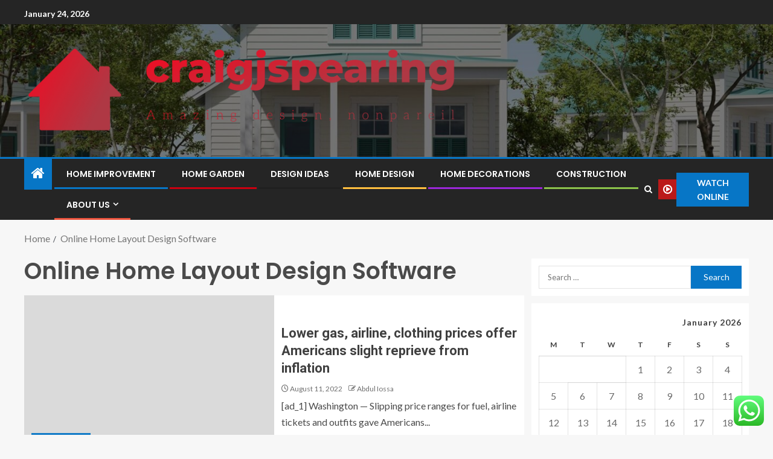

--- FILE ---
content_type: text/html; charset=UTF-8
request_url: https://craigjspearing.com/tag/online-home-layout-design-software
body_size: 23224
content:
<!doctype html>
<html lang="en-US">
<head>
    <meta charset="UTF-8">
    <meta name="viewport" content="width=device-width, initial-scale=1">
    <link rel="profile" href="https://gmpg.org/xfn/11">

    <title>Online Home Layout Design Software &#8211; craigjspearing</title>
<meta name='robots' content='max-image-preview:large' />
<link rel='dns-prefetch' href='//fonts.googleapis.com' />
<link rel="alternate" type="application/rss+xml" title="craigjspearing &raquo; Feed" href="https://craigjspearing.com/feed" />
<link rel="alternate" type="application/rss+xml" title="craigjspearing &raquo; Comments Feed" href="https://craigjspearing.com/comments/feed" />
<link rel="alternate" type="application/rss+xml" title="craigjspearing &raquo; Online Home Layout Design Software Tag Feed" href="https://craigjspearing.com/tag/online-home-layout-design-software/feed" />
<style id='wp-img-auto-sizes-contain-inline-css' type='text/css'>
img:is([sizes=auto i],[sizes^="auto," i]){contain-intrinsic-size:3000px 1500px}
/*# sourceURL=wp-img-auto-sizes-contain-inline-css */
</style>
<link rel='stylesheet' id='ht_ctc_main_css-css' href='https://craigjspearing.com/wp-content/plugins/click-to-chat-for-whatsapp/new/inc/assets/css/main.css?ver=4.36' type='text/css' media='all' />
<style id='wp-emoji-styles-inline-css' type='text/css'>

	img.wp-smiley, img.emoji {
		display: inline !important;
		border: none !important;
		box-shadow: none !important;
		height: 1em !important;
		width: 1em !important;
		margin: 0 0.07em !important;
		vertical-align: -0.1em !important;
		background: none !important;
		padding: 0 !important;
	}
/*# sourceURL=wp-emoji-styles-inline-css */
</style>
<style id='wp-block-library-inline-css' type='text/css'>
:root{--wp-block-synced-color:#7a00df;--wp-block-synced-color--rgb:122,0,223;--wp-bound-block-color:var(--wp-block-synced-color);--wp-editor-canvas-background:#ddd;--wp-admin-theme-color:#007cba;--wp-admin-theme-color--rgb:0,124,186;--wp-admin-theme-color-darker-10:#006ba1;--wp-admin-theme-color-darker-10--rgb:0,107,160.5;--wp-admin-theme-color-darker-20:#005a87;--wp-admin-theme-color-darker-20--rgb:0,90,135;--wp-admin-border-width-focus:2px}@media (min-resolution:192dpi){:root{--wp-admin-border-width-focus:1.5px}}.wp-element-button{cursor:pointer}:root .has-very-light-gray-background-color{background-color:#eee}:root .has-very-dark-gray-background-color{background-color:#313131}:root .has-very-light-gray-color{color:#eee}:root .has-very-dark-gray-color{color:#313131}:root .has-vivid-green-cyan-to-vivid-cyan-blue-gradient-background{background:linear-gradient(135deg,#00d084,#0693e3)}:root .has-purple-crush-gradient-background{background:linear-gradient(135deg,#34e2e4,#4721fb 50%,#ab1dfe)}:root .has-hazy-dawn-gradient-background{background:linear-gradient(135deg,#faaca8,#dad0ec)}:root .has-subdued-olive-gradient-background{background:linear-gradient(135deg,#fafae1,#67a671)}:root .has-atomic-cream-gradient-background{background:linear-gradient(135deg,#fdd79a,#004a59)}:root .has-nightshade-gradient-background{background:linear-gradient(135deg,#330968,#31cdcf)}:root .has-midnight-gradient-background{background:linear-gradient(135deg,#020381,#2874fc)}:root{--wp--preset--font-size--normal:16px;--wp--preset--font-size--huge:42px}.has-regular-font-size{font-size:1em}.has-larger-font-size{font-size:2.625em}.has-normal-font-size{font-size:var(--wp--preset--font-size--normal)}.has-huge-font-size{font-size:var(--wp--preset--font-size--huge)}.has-text-align-center{text-align:center}.has-text-align-left{text-align:left}.has-text-align-right{text-align:right}.has-fit-text{white-space:nowrap!important}#end-resizable-editor-section{display:none}.aligncenter{clear:both}.items-justified-left{justify-content:flex-start}.items-justified-center{justify-content:center}.items-justified-right{justify-content:flex-end}.items-justified-space-between{justify-content:space-between}.screen-reader-text{border:0;clip-path:inset(50%);height:1px;margin:-1px;overflow:hidden;padding:0;position:absolute;width:1px;word-wrap:normal!important}.screen-reader-text:focus{background-color:#ddd;clip-path:none;color:#444;display:block;font-size:1em;height:auto;left:5px;line-height:normal;padding:15px 23px 14px;text-decoration:none;top:5px;width:auto;z-index:100000}html :where(.has-border-color){border-style:solid}html :where([style*=border-top-color]){border-top-style:solid}html :where([style*=border-right-color]){border-right-style:solid}html :where([style*=border-bottom-color]){border-bottom-style:solid}html :where([style*=border-left-color]){border-left-style:solid}html :where([style*=border-width]){border-style:solid}html :where([style*=border-top-width]){border-top-style:solid}html :where([style*=border-right-width]){border-right-style:solid}html :where([style*=border-bottom-width]){border-bottom-style:solid}html :where([style*=border-left-width]){border-left-style:solid}html :where(img[class*=wp-image-]){height:auto;max-width:100%}:where(figure){margin:0 0 1em}html :where(.is-position-sticky){--wp-admin--admin-bar--position-offset:var(--wp-admin--admin-bar--height,0px)}@media screen and (max-width:600px){html :where(.is-position-sticky){--wp-admin--admin-bar--position-offset:0px}}

/*# sourceURL=wp-block-library-inline-css */
</style><style id='wp-block-heading-inline-css' type='text/css'>
h1:where(.wp-block-heading).has-background,h2:where(.wp-block-heading).has-background,h3:where(.wp-block-heading).has-background,h4:where(.wp-block-heading).has-background,h5:where(.wp-block-heading).has-background,h6:where(.wp-block-heading).has-background{padding:1.25em 2.375em}h1.has-text-align-left[style*=writing-mode]:where([style*=vertical-lr]),h1.has-text-align-right[style*=writing-mode]:where([style*=vertical-rl]),h2.has-text-align-left[style*=writing-mode]:where([style*=vertical-lr]),h2.has-text-align-right[style*=writing-mode]:where([style*=vertical-rl]),h3.has-text-align-left[style*=writing-mode]:where([style*=vertical-lr]),h3.has-text-align-right[style*=writing-mode]:where([style*=vertical-rl]),h4.has-text-align-left[style*=writing-mode]:where([style*=vertical-lr]),h4.has-text-align-right[style*=writing-mode]:where([style*=vertical-rl]),h5.has-text-align-left[style*=writing-mode]:where([style*=vertical-lr]),h5.has-text-align-right[style*=writing-mode]:where([style*=vertical-rl]),h6.has-text-align-left[style*=writing-mode]:where([style*=vertical-lr]),h6.has-text-align-right[style*=writing-mode]:where([style*=vertical-rl]){rotate:180deg}
/*# sourceURL=https://craigjspearing.com/wp-includes/blocks/heading/style.min.css */
</style>
<style id='wp-block-image-inline-css' type='text/css'>
.wp-block-image>a,.wp-block-image>figure>a{display:inline-block}.wp-block-image img{box-sizing:border-box;height:auto;max-width:100%;vertical-align:bottom}@media not (prefers-reduced-motion){.wp-block-image img.hide{visibility:hidden}.wp-block-image img.show{animation:show-content-image .4s}}.wp-block-image[style*=border-radius] img,.wp-block-image[style*=border-radius]>a{border-radius:inherit}.wp-block-image.has-custom-border img{box-sizing:border-box}.wp-block-image.aligncenter{text-align:center}.wp-block-image.alignfull>a,.wp-block-image.alignwide>a{width:100%}.wp-block-image.alignfull img,.wp-block-image.alignwide img{height:auto;width:100%}.wp-block-image .aligncenter,.wp-block-image .alignleft,.wp-block-image .alignright,.wp-block-image.aligncenter,.wp-block-image.alignleft,.wp-block-image.alignright{display:table}.wp-block-image .aligncenter>figcaption,.wp-block-image .alignleft>figcaption,.wp-block-image .alignright>figcaption,.wp-block-image.aligncenter>figcaption,.wp-block-image.alignleft>figcaption,.wp-block-image.alignright>figcaption{caption-side:bottom;display:table-caption}.wp-block-image .alignleft{float:left;margin:.5em 1em .5em 0}.wp-block-image .alignright{float:right;margin:.5em 0 .5em 1em}.wp-block-image .aligncenter{margin-left:auto;margin-right:auto}.wp-block-image :where(figcaption){margin-bottom:1em;margin-top:.5em}.wp-block-image.is-style-circle-mask img{border-radius:9999px}@supports ((-webkit-mask-image:none) or (mask-image:none)) or (-webkit-mask-image:none){.wp-block-image.is-style-circle-mask img{border-radius:0;-webkit-mask-image:url('data:image/svg+xml;utf8,<svg viewBox="0 0 100 100" xmlns="http://www.w3.org/2000/svg"><circle cx="50" cy="50" r="50"/></svg>');mask-image:url('data:image/svg+xml;utf8,<svg viewBox="0 0 100 100" xmlns="http://www.w3.org/2000/svg"><circle cx="50" cy="50" r="50"/></svg>');mask-mode:alpha;-webkit-mask-position:center;mask-position:center;-webkit-mask-repeat:no-repeat;mask-repeat:no-repeat;-webkit-mask-size:contain;mask-size:contain}}:root :where(.wp-block-image.is-style-rounded img,.wp-block-image .is-style-rounded img){border-radius:9999px}.wp-block-image figure{margin:0}.wp-lightbox-container{display:flex;flex-direction:column;position:relative}.wp-lightbox-container img{cursor:zoom-in}.wp-lightbox-container img:hover+button{opacity:1}.wp-lightbox-container button{align-items:center;backdrop-filter:blur(16px) saturate(180%);background-color:#5a5a5a40;border:none;border-radius:4px;cursor:zoom-in;display:flex;height:20px;justify-content:center;opacity:0;padding:0;position:absolute;right:16px;text-align:center;top:16px;width:20px;z-index:100}@media not (prefers-reduced-motion){.wp-lightbox-container button{transition:opacity .2s ease}}.wp-lightbox-container button:focus-visible{outline:3px auto #5a5a5a40;outline:3px auto -webkit-focus-ring-color;outline-offset:3px}.wp-lightbox-container button:hover{cursor:pointer;opacity:1}.wp-lightbox-container button:focus{opacity:1}.wp-lightbox-container button:focus,.wp-lightbox-container button:hover,.wp-lightbox-container button:not(:hover):not(:active):not(.has-background){background-color:#5a5a5a40;border:none}.wp-lightbox-overlay{box-sizing:border-box;cursor:zoom-out;height:100vh;left:0;overflow:hidden;position:fixed;top:0;visibility:hidden;width:100%;z-index:100000}.wp-lightbox-overlay .close-button{align-items:center;cursor:pointer;display:flex;justify-content:center;min-height:40px;min-width:40px;padding:0;position:absolute;right:calc(env(safe-area-inset-right) + 16px);top:calc(env(safe-area-inset-top) + 16px);z-index:5000000}.wp-lightbox-overlay .close-button:focus,.wp-lightbox-overlay .close-button:hover,.wp-lightbox-overlay .close-button:not(:hover):not(:active):not(.has-background){background:none;border:none}.wp-lightbox-overlay .lightbox-image-container{height:var(--wp--lightbox-container-height);left:50%;overflow:hidden;position:absolute;top:50%;transform:translate(-50%,-50%);transform-origin:top left;width:var(--wp--lightbox-container-width);z-index:9999999999}.wp-lightbox-overlay .wp-block-image{align-items:center;box-sizing:border-box;display:flex;height:100%;justify-content:center;margin:0;position:relative;transform-origin:0 0;width:100%;z-index:3000000}.wp-lightbox-overlay .wp-block-image img{height:var(--wp--lightbox-image-height);min-height:var(--wp--lightbox-image-height);min-width:var(--wp--lightbox-image-width);width:var(--wp--lightbox-image-width)}.wp-lightbox-overlay .wp-block-image figcaption{display:none}.wp-lightbox-overlay button{background:none;border:none}.wp-lightbox-overlay .scrim{background-color:#fff;height:100%;opacity:.9;position:absolute;width:100%;z-index:2000000}.wp-lightbox-overlay.active{visibility:visible}@media not (prefers-reduced-motion){.wp-lightbox-overlay.active{animation:turn-on-visibility .25s both}.wp-lightbox-overlay.active img{animation:turn-on-visibility .35s both}.wp-lightbox-overlay.show-closing-animation:not(.active){animation:turn-off-visibility .35s both}.wp-lightbox-overlay.show-closing-animation:not(.active) img{animation:turn-off-visibility .25s both}.wp-lightbox-overlay.zoom.active{animation:none;opacity:1;visibility:visible}.wp-lightbox-overlay.zoom.active .lightbox-image-container{animation:lightbox-zoom-in .4s}.wp-lightbox-overlay.zoom.active .lightbox-image-container img{animation:none}.wp-lightbox-overlay.zoom.active .scrim{animation:turn-on-visibility .4s forwards}.wp-lightbox-overlay.zoom.show-closing-animation:not(.active){animation:none}.wp-lightbox-overlay.zoom.show-closing-animation:not(.active) .lightbox-image-container{animation:lightbox-zoom-out .4s}.wp-lightbox-overlay.zoom.show-closing-animation:not(.active) .lightbox-image-container img{animation:none}.wp-lightbox-overlay.zoom.show-closing-animation:not(.active) .scrim{animation:turn-off-visibility .4s forwards}}@keyframes show-content-image{0%{visibility:hidden}99%{visibility:hidden}to{visibility:visible}}@keyframes turn-on-visibility{0%{opacity:0}to{opacity:1}}@keyframes turn-off-visibility{0%{opacity:1;visibility:visible}99%{opacity:0;visibility:visible}to{opacity:0;visibility:hidden}}@keyframes lightbox-zoom-in{0%{transform:translate(calc((-100vw + var(--wp--lightbox-scrollbar-width))/2 + var(--wp--lightbox-initial-left-position)),calc(-50vh + var(--wp--lightbox-initial-top-position))) scale(var(--wp--lightbox-scale))}to{transform:translate(-50%,-50%) scale(1)}}@keyframes lightbox-zoom-out{0%{transform:translate(-50%,-50%) scale(1);visibility:visible}99%{visibility:visible}to{transform:translate(calc((-100vw + var(--wp--lightbox-scrollbar-width))/2 + var(--wp--lightbox-initial-left-position)),calc(-50vh + var(--wp--lightbox-initial-top-position))) scale(var(--wp--lightbox-scale));visibility:hidden}}
/*# sourceURL=https://craigjspearing.com/wp-includes/blocks/image/style.min.css */
</style>
<style id='wp-block-image-theme-inline-css' type='text/css'>
:root :where(.wp-block-image figcaption){color:#555;font-size:13px;text-align:center}.is-dark-theme :root :where(.wp-block-image figcaption){color:#ffffffa6}.wp-block-image{margin:0 0 1em}
/*# sourceURL=https://craigjspearing.com/wp-includes/blocks/image/theme.min.css */
</style>
<style id='wp-block-list-inline-css' type='text/css'>
ol,ul{box-sizing:border-box}:root :where(.wp-block-list.has-background){padding:1.25em 2.375em}
/*# sourceURL=https://craigjspearing.com/wp-includes/blocks/list/style.min.css */
</style>
<style id='wp-block-paragraph-inline-css' type='text/css'>
.is-small-text{font-size:.875em}.is-regular-text{font-size:1em}.is-large-text{font-size:2.25em}.is-larger-text{font-size:3em}.has-drop-cap:not(:focus):first-letter{float:left;font-size:8.4em;font-style:normal;font-weight:100;line-height:.68;margin:.05em .1em 0 0;text-transform:uppercase}body.rtl .has-drop-cap:not(:focus):first-letter{float:none;margin-left:.1em}p.has-drop-cap.has-background{overflow:hidden}:root :where(p.has-background){padding:1.25em 2.375em}:where(p.has-text-color:not(.has-link-color)) a{color:inherit}p.has-text-align-left[style*="writing-mode:vertical-lr"],p.has-text-align-right[style*="writing-mode:vertical-rl"]{rotate:180deg}
/*# sourceURL=https://craigjspearing.com/wp-includes/blocks/paragraph/style.min.css */
</style>
<style id='global-styles-inline-css' type='text/css'>
:root{--wp--preset--aspect-ratio--square: 1;--wp--preset--aspect-ratio--4-3: 4/3;--wp--preset--aspect-ratio--3-4: 3/4;--wp--preset--aspect-ratio--3-2: 3/2;--wp--preset--aspect-ratio--2-3: 2/3;--wp--preset--aspect-ratio--16-9: 16/9;--wp--preset--aspect-ratio--9-16: 9/16;--wp--preset--color--black: #000000;--wp--preset--color--cyan-bluish-gray: #abb8c3;--wp--preset--color--white: #ffffff;--wp--preset--color--pale-pink: #f78da7;--wp--preset--color--vivid-red: #cf2e2e;--wp--preset--color--luminous-vivid-orange: #ff6900;--wp--preset--color--luminous-vivid-amber: #fcb900;--wp--preset--color--light-green-cyan: #7bdcb5;--wp--preset--color--vivid-green-cyan: #00d084;--wp--preset--color--pale-cyan-blue: #8ed1fc;--wp--preset--color--vivid-cyan-blue: #0693e3;--wp--preset--color--vivid-purple: #9b51e0;--wp--preset--gradient--vivid-cyan-blue-to-vivid-purple: linear-gradient(135deg,rgb(6,147,227) 0%,rgb(155,81,224) 100%);--wp--preset--gradient--light-green-cyan-to-vivid-green-cyan: linear-gradient(135deg,rgb(122,220,180) 0%,rgb(0,208,130) 100%);--wp--preset--gradient--luminous-vivid-amber-to-luminous-vivid-orange: linear-gradient(135deg,rgb(252,185,0) 0%,rgb(255,105,0) 100%);--wp--preset--gradient--luminous-vivid-orange-to-vivid-red: linear-gradient(135deg,rgb(255,105,0) 0%,rgb(207,46,46) 100%);--wp--preset--gradient--very-light-gray-to-cyan-bluish-gray: linear-gradient(135deg,rgb(238,238,238) 0%,rgb(169,184,195) 100%);--wp--preset--gradient--cool-to-warm-spectrum: linear-gradient(135deg,rgb(74,234,220) 0%,rgb(151,120,209) 20%,rgb(207,42,186) 40%,rgb(238,44,130) 60%,rgb(251,105,98) 80%,rgb(254,248,76) 100%);--wp--preset--gradient--blush-light-purple: linear-gradient(135deg,rgb(255,206,236) 0%,rgb(152,150,240) 100%);--wp--preset--gradient--blush-bordeaux: linear-gradient(135deg,rgb(254,205,165) 0%,rgb(254,45,45) 50%,rgb(107,0,62) 100%);--wp--preset--gradient--luminous-dusk: linear-gradient(135deg,rgb(255,203,112) 0%,rgb(199,81,192) 50%,rgb(65,88,208) 100%);--wp--preset--gradient--pale-ocean: linear-gradient(135deg,rgb(255,245,203) 0%,rgb(182,227,212) 50%,rgb(51,167,181) 100%);--wp--preset--gradient--electric-grass: linear-gradient(135deg,rgb(202,248,128) 0%,rgb(113,206,126) 100%);--wp--preset--gradient--midnight: linear-gradient(135deg,rgb(2,3,129) 0%,rgb(40,116,252) 100%);--wp--preset--font-size--small: 13px;--wp--preset--font-size--medium: 20px;--wp--preset--font-size--large: 36px;--wp--preset--font-size--x-large: 42px;--wp--preset--spacing--20: 0.44rem;--wp--preset--spacing--30: 0.67rem;--wp--preset--spacing--40: 1rem;--wp--preset--spacing--50: 1.5rem;--wp--preset--spacing--60: 2.25rem;--wp--preset--spacing--70: 3.38rem;--wp--preset--spacing--80: 5.06rem;--wp--preset--shadow--natural: 6px 6px 9px rgba(0, 0, 0, 0.2);--wp--preset--shadow--deep: 12px 12px 50px rgba(0, 0, 0, 0.4);--wp--preset--shadow--sharp: 6px 6px 0px rgba(0, 0, 0, 0.2);--wp--preset--shadow--outlined: 6px 6px 0px -3px rgb(255, 255, 255), 6px 6px rgb(0, 0, 0);--wp--preset--shadow--crisp: 6px 6px 0px rgb(0, 0, 0);}:root { --wp--style--global--content-size: 805px;--wp--style--global--wide-size: 1200px; }:where(body) { margin: 0; }.wp-site-blocks > .alignleft { float: left; margin-right: 2em; }.wp-site-blocks > .alignright { float: right; margin-left: 2em; }.wp-site-blocks > .aligncenter { justify-content: center; margin-left: auto; margin-right: auto; }:where(.wp-site-blocks) > * { margin-block-start: 24px; margin-block-end: 0; }:where(.wp-site-blocks) > :first-child { margin-block-start: 0; }:where(.wp-site-blocks) > :last-child { margin-block-end: 0; }:root { --wp--style--block-gap: 24px; }:root :where(.is-layout-flow) > :first-child{margin-block-start: 0;}:root :where(.is-layout-flow) > :last-child{margin-block-end: 0;}:root :where(.is-layout-flow) > *{margin-block-start: 24px;margin-block-end: 0;}:root :where(.is-layout-constrained) > :first-child{margin-block-start: 0;}:root :where(.is-layout-constrained) > :last-child{margin-block-end: 0;}:root :where(.is-layout-constrained) > *{margin-block-start: 24px;margin-block-end: 0;}:root :where(.is-layout-flex){gap: 24px;}:root :where(.is-layout-grid){gap: 24px;}.is-layout-flow > .alignleft{float: left;margin-inline-start: 0;margin-inline-end: 2em;}.is-layout-flow > .alignright{float: right;margin-inline-start: 2em;margin-inline-end: 0;}.is-layout-flow > .aligncenter{margin-left: auto !important;margin-right: auto !important;}.is-layout-constrained > .alignleft{float: left;margin-inline-start: 0;margin-inline-end: 2em;}.is-layout-constrained > .alignright{float: right;margin-inline-start: 2em;margin-inline-end: 0;}.is-layout-constrained > .aligncenter{margin-left: auto !important;margin-right: auto !important;}.is-layout-constrained > :where(:not(.alignleft):not(.alignright):not(.alignfull)){max-width: var(--wp--style--global--content-size);margin-left: auto !important;margin-right: auto !important;}.is-layout-constrained > .alignwide{max-width: var(--wp--style--global--wide-size);}body .is-layout-flex{display: flex;}.is-layout-flex{flex-wrap: wrap;align-items: center;}.is-layout-flex > :is(*, div){margin: 0;}body .is-layout-grid{display: grid;}.is-layout-grid > :is(*, div){margin: 0;}body{padding-top: 0px;padding-right: 0px;padding-bottom: 0px;padding-left: 0px;}a:where(:not(.wp-element-button)){text-decoration: none;}:root :where(.wp-element-button, .wp-block-button__link){background-color: #32373c;border-radius: 0;border-width: 0;color: #fff;font-family: inherit;font-size: inherit;font-style: inherit;font-weight: inherit;letter-spacing: inherit;line-height: inherit;padding-top: calc(0.667em + 2px);padding-right: calc(1.333em + 2px);padding-bottom: calc(0.667em + 2px);padding-left: calc(1.333em + 2px);text-decoration: none;text-transform: inherit;}.has-black-color{color: var(--wp--preset--color--black) !important;}.has-cyan-bluish-gray-color{color: var(--wp--preset--color--cyan-bluish-gray) !important;}.has-white-color{color: var(--wp--preset--color--white) !important;}.has-pale-pink-color{color: var(--wp--preset--color--pale-pink) !important;}.has-vivid-red-color{color: var(--wp--preset--color--vivid-red) !important;}.has-luminous-vivid-orange-color{color: var(--wp--preset--color--luminous-vivid-orange) !important;}.has-luminous-vivid-amber-color{color: var(--wp--preset--color--luminous-vivid-amber) !important;}.has-light-green-cyan-color{color: var(--wp--preset--color--light-green-cyan) !important;}.has-vivid-green-cyan-color{color: var(--wp--preset--color--vivid-green-cyan) !important;}.has-pale-cyan-blue-color{color: var(--wp--preset--color--pale-cyan-blue) !important;}.has-vivid-cyan-blue-color{color: var(--wp--preset--color--vivid-cyan-blue) !important;}.has-vivid-purple-color{color: var(--wp--preset--color--vivid-purple) !important;}.has-black-background-color{background-color: var(--wp--preset--color--black) !important;}.has-cyan-bluish-gray-background-color{background-color: var(--wp--preset--color--cyan-bluish-gray) !important;}.has-white-background-color{background-color: var(--wp--preset--color--white) !important;}.has-pale-pink-background-color{background-color: var(--wp--preset--color--pale-pink) !important;}.has-vivid-red-background-color{background-color: var(--wp--preset--color--vivid-red) !important;}.has-luminous-vivid-orange-background-color{background-color: var(--wp--preset--color--luminous-vivid-orange) !important;}.has-luminous-vivid-amber-background-color{background-color: var(--wp--preset--color--luminous-vivid-amber) !important;}.has-light-green-cyan-background-color{background-color: var(--wp--preset--color--light-green-cyan) !important;}.has-vivid-green-cyan-background-color{background-color: var(--wp--preset--color--vivid-green-cyan) !important;}.has-pale-cyan-blue-background-color{background-color: var(--wp--preset--color--pale-cyan-blue) !important;}.has-vivid-cyan-blue-background-color{background-color: var(--wp--preset--color--vivid-cyan-blue) !important;}.has-vivid-purple-background-color{background-color: var(--wp--preset--color--vivid-purple) !important;}.has-black-border-color{border-color: var(--wp--preset--color--black) !important;}.has-cyan-bluish-gray-border-color{border-color: var(--wp--preset--color--cyan-bluish-gray) !important;}.has-white-border-color{border-color: var(--wp--preset--color--white) !important;}.has-pale-pink-border-color{border-color: var(--wp--preset--color--pale-pink) !important;}.has-vivid-red-border-color{border-color: var(--wp--preset--color--vivid-red) !important;}.has-luminous-vivid-orange-border-color{border-color: var(--wp--preset--color--luminous-vivid-orange) !important;}.has-luminous-vivid-amber-border-color{border-color: var(--wp--preset--color--luminous-vivid-amber) !important;}.has-light-green-cyan-border-color{border-color: var(--wp--preset--color--light-green-cyan) !important;}.has-vivid-green-cyan-border-color{border-color: var(--wp--preset--color--vivid-green-cyan) !important;}.has-pale-cyan-blue-border-color{border-color: var(--wp--preset--color--pale-cyan-blue) !important;}.has-vivid-cyan-blue-border-color{border-color: var(--wp--preset--color--vivid-cyan-blue) !important;}.has-vivid-purple-border-color{border-color: var(--wp--preset--color--vivid-purple) !important;}.has-vivid-cyan-blue-to-vivid-purple-gradient-background{background: var(--wp--preset--gradient--vivid-cyan-blue-to-vivid-purple) !important;}.has-light-green-cyan-to-vivid-green-cyan-gradient-background{background: var(--wp--preset--gradient--light-green-cyan-to-vivid-green-cyan) !important;}.has-luminous-vivid-amber-to-luminous-vivid-orange-gradient-background{background: var(--wp--preset--gradient--luminous-vivid-amber-to-luminous-vivid-orange) !important;}.has-luminous-vivid-orange-to-vivid-red-gradient-background{background: var(--wp--preset--gradient--luminous-vivid-orange-to-vivid-red) !important;}.has-very-light-gray-to-cyan-bluish-gray-gradient-background{background: var(--wp--preset--gradient--very-light-gray-to-cyan-bluish-gray) !important;}.has-cool-to-warm-spectrum-gradient-background{background: var(--wp--preset--gradient--cool-to-warm-spectrum) !important;}.has-blush-light-purple-gradient-background{background: var(--wp--preset--gradient--blush-light-purple) !important;}.has-blush-bordeaux-gradient-background{background: var(--wp--preset--gradient--blush-bordeaux) !important;}.has-luminous-dusk-gradient-background{background: var(--wp--preset--gradient--luminous-dusk) !important;}.has-pale-ocean-gradient-background{background: var(--wp--preset--gradient--pale-ocean) !important;}.has-electric-grass-gradient-background{background: var(--wp--preset--gradient--electric-grass) !important;}.has-midnight-gradient-background{background: var(--wp--preset--gradient--midnight) !important;}.has-small-font-size{font-size: var(--wp--preset--font-size--small) !important;}.has-medium-font-size{font-size: var(--wp--preset--font-size--medium) !important;}.has-large-font-size{font-size: var(--wp--preset--font-size--large) !important;}.has-x-large-font-size{font-size: var(--wp--preset--font-size--x-large) !important;}
/*# sourceURL=global-styles-inline-css */
</style>

<link rel='stylesheet' id='contact-form-7-css' href='https://craigjspearing.com/wp-content/plugins/contact-form-7/includes/css/styles.css?ver=6.1.4' type='text/css' media='all' />
<style id='contact-form-7-inline-css' type='text/css'>
.wpcf7 .wpcf7-recaptcha iframe {margin-bottom: 0;}.wpcf7 .wpcf7-recaptcha[data-align="center"] > div {margin: 0 auto;}.wpcf7 .wpcf7-recaptcha[data-align="right"] > div {margin: 0 0 0 auto;}
/*# sourceURL=contact-form-7-inline-css */
</style>
<link rel='stylesheet' id='ez-toc-css' href='https://craigjspearing.com/wp-content/plugins/easy-table-of-contents/assets/css/screen.min.css?ver=2.0.80' type='text/css' media='all' />
<style id='ez-toc-inline-css' type='text/css'>
div#ez-toc-container .ez-toc-title {font-size: 120%;}div#ez-toc-container .ez-toc-title {font-weight: 500;}div#ez-toc-container ul li , div#ez-toc-container ul li a {font-size: 95%;}div#ez-toc-container ul li , div#ez-toc-container ul li a {font-weight: 500;}div#ez-toc-container nav ul ul li {font-size: 90%;}.ez-toc-box-title {font-weight: bold; margin-bottom: 10px; text-align: center; text-transform: uppercase; letter-spacing: 1px; color: #666; padding-bottom: 5px;position:absolute;top:-4%;left:5%;background-color: inherit;transition: top 0.3s ease;}.ez-toc-box-title.toc-closed {top:-25%;}
.ez-toc-container-direction {direction: ltr;}.ez-toc-counter ul{counter-reset: item ;}.ez-toc-counter nav ul li a::before {content: counters(item, '.', decimal) '. ';display: inline-block;counter-increment: item;flex-grow: 0;flex-shrink: 0;margin-right: .2em; float: left; }.ez-toc-widget-direction {direction: ltr;}.ez-toc-widget-container ul{counter-reset: item ;}.ez-toc-widget-container nav ul li a::before {content: counters(item, '.', decimal) '. ';display: inline-block;counter-increment: item;flex-grow: 0;flex-shrink: 0;margin-right: .2em; float: left; }
/*# sourceURL=ez-toc-inline-css */
</style>
<link rel='stylesheet' id='aft-icons-css' href='https://craigjspearing.com/wp-content/themes/enternews/assets/icons/style.css?ver=6.9' type='text/css' media='all' />
<link rel='stylesheet' id='bootstrap-css' href='https://craigjspearing.com/wp-content/themes/enternews/assets/bootstrap/css/bootstrap.min.css?ver=6.9' type='text/css' media='all' />
<link rel='stylesheet' id='slick-css-css' href='https://craigjspearing.com/wp-content/themes/enternews/assets/slick/css/slick.min.css?ver=6.9' type='text/css' media='all' />
<link rel='stylesheet' id='sidr-css' href='https://craigjspearing.com/wp-content/themes/enternews/assets/sidr/css/jquery.sidr.dark.css?ver=6.9' type='text/css' media='all' />
<link rel='stylesheet' id='magnific-popup-css' href='https://craigjspearing.com/wp-content/themes/enternews/assets/magnific-popup/magnific-popup.css?ver=6.9' type='text/css' media='all' />
<link rel='stylesheet' id='enternews-google-fonts-css' href='https://fonts.googleapis.com/css?family=Lato:400,300,400italic,900,700|Poppins:300,400,500,600,700|Roboto:100,300,400,500,700&#038;subset=latin,latin-ext' type='text/css' media='all' />
<link rel='stylesheet' id='enternews-style-css' href='https://craigjspearing.com/wp-content/themes/enternews/style.css?ver=6.9' type='text/css' media='all' />
<style id='enternews-style-inline-css' type='text/css'>

        
            body,
            button,
            input,
            select,
            optgroup,
            textarea,
            p,
            .min-read,
            .enternews-widget.widget ul.cat-links li a
            {
            font-family: Lato;
            }
        
                    .enternews-widget.widget ul.nav-tabs li a,
            .nav-tabs>li,
            .main-navigation ul li a,
            body .post-excerpt,
            .sidebar-area .social-widget-menu ul li a .screen-reader-text,
            .site-title, h1, h2, h3, h4, h5, h6 {
            font-family: Poppins;
            }
        
                    .enternews-widget.widget .widget-title + ul li a,
            h4.af-author-display-name,
            .exclusive-posts .marquee a .circle-title-texts h4,
            .read-title h4 {
            font-family: Roboto;
            }

        

                    #af-preloader{
            background-color: #f5f2ee            }
        
        
            body.aft-default-mode .aft-widget-background-secondary-background.widget.enternews_youtube_video_slider_widget .widget-block .af-widget-body,
            body .post-excerpt::before,
            .enternews-widget .woocommerce-product-search button[type="submit"],
            body .enternews_author_info_widget.aft-widget-background-secondary-background.widget .widget-block,
            body .aft-widget-background-secondary-background.widget .widget-block .read-single,
            .secondary-sidebar-background #secondary,
            body .enternews_tabbed_posts_widget .nav-tabs > li > a.active,
            body .enternews_tabbed_posts_widget .nav-tabs > li > a.active:hover,
            body.aft-default-mode .enternews_posts_slider_widget.aft-widget-background-secondary-background .widget-block,
            body.aft-dark-mode .enternews_posts_slider_widget.aft-widget-background-secondary-background .widget-block,

            .aft-widget-background-secondary-background .social-widget-menu ul li a,
            .aft-widget-background-secondary-background .social-widget-menu ul li a[href*="facebook.com"],
            .aft-widget-background-secondary-background .social-widget-menu ul li a[href*="dribble.com"],
            .aft-widget-background-secondary-background .social-widget-menu ul li a[href*="vk.com"],
            .aft-widget-background-secondary-background .social-widget-menu ul li a[href*="x.com"],
            .aft-widget-background-secondary-background .social-widget-menu ul li a[href*="twitter.com"],
            .aft-widget-background-secondary-background .social-widget-menu ul li a[href*="linkedin.com"],
            .aft-widget-background-secondary-background .social-widget-menu ul li a[href*="instagram.com"],
            .aft-widget-background-secondary-background .social-widget-menu ul li a[href*="youtube.com"],
            .aft-widget-background-secondary-background .social-widget-menu ul li a[href*="vimeo.com"],
            .aft-widget-background-secondary-background .social-widget-menu ul li a[href*="pinterest.com"],
            .aft-widget-background-secondary-background .social-widget-menu ul li a[href*="tumblr.com"],
            .aft-widget-background-secondary-background .social-widget-menu ul li a[href*="wordpress.org"],
            .aft-widget-background-secondary-background .social-widget-menu ul li a[href*="whatsapp.com"],
            .aft-widget-background-secondary-background .social-widget-menu ul li a[href*="reddit.com"],
            .aft-widget-background-secondary-background .social-widget-menu ul li a[href*="t.me"],
            .aft-widget-background-secondary-background .social-widget-menu ul li a[href*="ok.ru"],
            .aft-widget-background-secondary-background .social-widget-menu ul li a[href*="wechat.com"],
            .aft-widget-background-secondary-background .social-widget-menu ul li a[href*="weibo.com"],
            .aft-widget-background-secondary-background .social-widget-menu ul li a[href*="github.com"],

            body.aft-dark-mode .is-style-fill a.wp-block-button__link:not(.has-text-color),
            body.aft-default-mode .is-style-fill a.wp-block-button__link:not(.has-text-color),

            body.aft-default-mode .aft-main-banner-section .af-banner-carousel-1.secondary-background,
            body.aft-dark-mode .aft-main-banner-section .af-banner-carousel-1.secondary-background,

            body.aft-default-mode .aft-main-banner-section .af-editors-pick .secondary-background .af-sec-post .read-single,
            body.aft-dark-mode .aft-main-banner-section .af-editors-pick .secondary-background .af-sec-post .read-single,

            body.aft-default-mode .aft-main-banner-section .af-trending-news-part .trending-posts.secondary-background .read-single,
            body.aft-dark-mode .aft-main-banner-section .af-trending-news-part .trending-posts.secondary-background .read-single,

            body.aft-dark-mode.alternative-sidebar-background #secondary .widget-title .header-after::before,
            body.aft-default-mode .wp-block-group .wp-block-comments-title::before,
            body.aft-default-mode .wp-block-group .wp-block-heading::before,
            body.aft-default-mode .wp-block-search__label::before,
            body .widget-title .header-after:before,
            body .widget-title .category-color-1.header-after::before,
            body .header-style1 .header-right-part .popular-tag-custom-link > div.custom-menu-link a > span,
            body .aft-home-icon,
            body.aft-dark-mode input[type="submit"],
            body .entry-header-details .af-post-format i:after,
            body.aft-default-mode .enternews-pagination .nav-links .page-numbers.current,
            body #scroll-up,
            .wp-block-search__button,
            body.aft-dark-mode button,
            body.aft-dark-mode input[type="button"],
            body.aft-dark-mode input[type="reset"],
            body.aft-dark-mode input[type="submit"],
            body input[type="reset"],
            body input[type="submit"],
            body input[type="button"],
            body .inner-suscribe input[type=submit],
            body .widget-title .header-after:after,
            body .widget-title .category-color-1.header-after:after,
            body.aft-default-mode .inner-suscribe input[type=submit],
            body.aft-default-mode .enternews_tabbed_posts_widget .nav-tabs > li > a.active:hover,
            body.aft-default-mode .enternews_tabbed_posts_widget .nav-tabs > li > a.active,
            body .aft-main-banner-section .aft-trending-latest-popular .nav-tabs>li.active,
            body .header-style1 .header-right-part > div.custom-menu-link > a,
            body .aft-popular-taxonomies-lists ul li a span.tag-count,
            body .aft-widget-background-secondary-background.widget .widget-block .read-single
            {
            background-color: #0776C6;
            }
            body.aft-dark-mode .is-style-outline a.wp-block-button__link:not(.has-text-color):hover,
            body.aft-default-mode .is-style-outline a.wp-block-button__link:not(.has-text-color):hover,
            body.aft-dark-mode .is-style-outline a.wp-block-button__link:not(.has-text-color),
            body.aft-default-mode .is-style-outline a.wp-block-button__link:not(.has-text-color),
            body.aft-dark-mode:not(.alternative-sidebar-background) #secondary .color-pad .wp-calendar-nav span a:not(.enternews-categories),
            body .enternews-pagination .nav-links .page-numbers:not(.current),
            body.aft-dark-mode .site-footer #wp-calendar tfoot tr td a,
            body.aft-dark-mode #wp-calendar tfoot td a,
            body.aft-default-mode .site-footer #wp-calendar tfoot tr td a,
            body.aft-default-mode #wp-calendar tfoot td a,
            body.aft-dark-mode #wp-calendar tfoot td a,
            body.aft-default-mode .wp-calendar-nav span a,
            body.aft-default-mode .wp-calendar-nav span a:visited,
            body.aft-dark-mode .wp-calendar-nav span a,
            body.aft-dark-mode #wp-calendar tbody td a,
            body.aft-dark-mode #wp-calendar tbody td#today,
            body.aft-dark-mode:not(.alternative-sidebar-background) #secondary .color-pad #wp-calendar tbody td a:not(.enternews-categories),
            body.aft-default-mode #wp-calendar tbody td#today,
            body.aft-default-mode #wp-calendar tbody td a,
            body.aft-default-mode .sticky .read-title h4 a:before {
            color: #0776C6;
            }

            body .post-excerpt {
            border-left-color: #0776C6;
            }

            body.aft-dark-mode .read-img .min-read-post-comment:after,
            body.aft-default-mode .read-img .min-read-post-comment:after{
            border-top-color: #0776C6;
            }

            body .af-fancy-spinner .af-ring:nth-child(1){
            border-right-color: #0776C6;
            }
            body.aft-dark-mode .enternews-pagination .nav-links .page-numbers.current {
            background-color: #0776C6;
            }
            body.aft-dark-mode .is-style-outline a.wp-block-button__link:not(.has-text-color),
            body.aft-default-mode .is-style-outline a.wp-block-button__link:not(.has-text-color),
            body.aft-dark-mode .enternews-pagination .nav-links .page-numbers,
            body.aft-default-mode .enternews-pagination .nav-links .page-numbers,
            body .af-sp-wave:after,
            body .bottom-bar{
            border-color: #0776C6;
            }

        
        .elementor-default .elementor-section.elementor-section-full_width > .elementor-container,
        .elementor-default .elementor-section.elementor-section-boxed > .elementor-container,
        .elementor-page .elementor-section.elementor-section-full_width > .elementor-container,
        .elementor-page .elementor-section.elementor-section-boxed > .elementor-container{
        max-width: 1200px;
        }
        .full-width-content .elementor-section-stretched,
        .align-content-left .elementor-section-stretched,
        .align-content-right .elementor-section-stretched {
        max-width: 100%;
        left: 0 !important;
        }

/*# sourceURL=enternews-style-inline-css */
</style>
<script type="text/javascript" src="https://craigjspearing.com/wp-includes/js/jquery/jquery.min.js?ver=3.7.1" id="jquery-core-js"></script>
<script type="text/javascript" src="https://craigjspearing.com/wp-includes/js/jquery/jquery-migrate.min.js?ver=3.4.1" id="jquery-migrate-js"></script>
<link rel="https://api.w.org/" href="https://craigjspearing.com/wp-json/" /><link rel="alternate" title="JSON" type="application/json" href="https://craigjspearing.com/wp-json/wp/v2/tags/1815" /><link rel="EditURI" type="application/rsd+xml" title="RSD" href="https://craigjspearing.com/xmlrpc.php?rsd" />
<meta name="generator" content="WordPress 6.9" />
<!-- FIFU:meta:begin:image -->
<meta property="og:image" content="https://i.ibb.co/b3rfVzR/Home-Improvement-36.jpg" />
<!-- FIFU:meta:end:image --><!-- FIFU:meta:begin:twitter -->
<meta name="twitter:card" content="summary_large_image" />
<meta name="twitter:title" content="Lower gas, airline, clothing prices offer Americans slight reprieve from inflation" />
<meta name="twitter:description" content="" />
<meta name="twitter:image" content="https://i.ibb.co/b3rfVzR/Home-Improvement-36.jpg" />
<!-- FIFU:meta:end:twitter --><!-- HFCM by 99 Robots - Snippet # 4: gsc -->
<meta name="google-site-verification" content="rJkbR_DD3xgsQoPOlx2H68pKRzP4h8Lrgn0dZIjGk3k" />
<!-- /end HFCM by 99 Robots -->
        <style type="text/css">
                        .site-title,
            .site-description {
                position: absolute;
                clip: rect(1px, 1px, 1px, 1px);
                display: none;
            }

            
            

        </style>
        <link rel="icon" href="https://craigjspearing.com/wp-content/uploads/2025/07/cropped-cover-1-scaled-1-32x32.png" sizes="32x32" />
<link rel="icon" href="https://craigjspearing.com/wp-content/uploads/2025/07/cropped-cover-1-scaled-1-192x192.png" sizes="192x192" />
<link rel="apple-touch-icon" href="https://craigjspearing.com/wp-content/uploads/2025/07/cropped-cover-1-scaled-1-180x180.png" />
<meta name="msapplication-TileImage" content="https://craigjspearing.com/wp-content/uploads/2025/07/cropped-cover-1-scaled-1-270x270.png" />
</head>

<body class="archive tag tag-online-home-layout-design-software tag-1815 wp-custom-logo wp-embed-responsive wp-theme-enternews hfeed aft-sticky-sidebar aft-default-mode default-sidebar-background header-image-default aft-main-banner-wide aft-hide-comment-count-in-list aft-hide-minutes-read-in-list aft-hide-date-author-in-list default-content-layout content-with-single-sidebar align-content-left">

<div id="page" class="site">
    <a class="skip-link screen-reader-text" href="#content">Skip to content</a>


    
    <header id="masthead" class="header-style1 header-layout-side">

          <div class="top-header">
        <div class="container-wrapper">
            <div class="top-bar-flex">
                <div class="top-bar-left col-66">
                    <div class="date-bar-left">
                                                    <span class="topbar-date">
                                        January 24, 2026                                    </span>

                                                                    </div>
                                            <div class="af-secondary-menu">
                            <div class="container-wrapper">
                                
                            </div>
                        </div>
                                        </div>

                <div class="top-bar-right col-3">
  						<span class="aft-small-social-menu">
  							  						</span>
                </div>
            </div>
        </div>

    </div>
<div class="main-header  data-bg"
     data-background="https://craigjspearing.com/wp-content/uploads/2025/07/cropped-cropped-885226ba3304d93c9407b3a99819a3c0w-c2405500198srd_q80.jpg">
    <div class="container-wrapper">
        <div class="af-container-row af-flex-container af-main-header-container">

            
            <div class="af-flex-container af-inner-header-container pad aft-no-side-promo">

                <div class="logo-brand af-inner-item">
                    <div class="site-branding">
                        <a href="https://craigjspearing.com/" class="custom-logo-link" rel="home"><img width="748" height="156" src="https://craigjspearing.com/wp-content/uploads/2025/07/cropped-default.png" class="custom-logo" alt="craigjspearing" decoding="async" fetchpriority="high" srcset="https://craigjspearing.com/wp-content/uploads/2025/07/cropped-default.png 748w, https://craigjspearing.com/wp-content/uploads/2025/07/cropped-default-300x63.png 300w" sizes="(max-width: 748px) 100vw, 748px" /></a>                            <p class="site-title font-family-1">
                                <a href="https://craigjspearing.com/"
                                   rel="home">craigjspearing</a>
                            </p>
                                                                            <p class="site-description">Amazing design, nonpareil</p>
                                            </div>
                </div>

                

                            </div>

        </div>
    </div>

</div>


      <div class="header-menu-part">
        <div id="main-navigation-bar" class="bottom-bar">
          <div class="navigation-section-wrapper">
            <div class="container-wrapper">
              <div class="header-middle-part">
                <div class="navigation-container">
                  <nav class="main-navigation clearfix">
                                          <span class="aft-home-icon">
                                                <a href="https://craigjspearing.com" aria-label="Home">
                          <i class="fa fa-home"
                            aria-hidden="true"></i>
                        </a>
                      </span>
                                        <div class="main-navigation-container-items-wrapper">
                      <span
                        class="toggle-menu"
                        role="button"
                        aria-controls="primary-menu"
                        aria-expanded="false"
                        tabindex="0"
                        aria-label="Menu"
                        aria-expanded="false">
                        <a href="javascript:void(0)" aria-label="Menu" class="aft-void-menu">
                          <span class="screen-reader-text">
                            Primary Menu                          </span>
                          <i class="ham"></i>
                        </a>
                      </span>
                      <div class="menu main-menu menu-desktop show-menu-border"><ul id="primary-menu" class="menu"><li id="menu-item-8638" class="menu-item menu-item-type-taxonomy menu-item-object-category menu-item-8638"><a href="https://craigjspearing.com/category/home-improvement">Home Improvement</a></li>
<li id="menu-item-8635" class="menu-item menu-item-type-taxonomy menu-item-object-category menu-item-8635"><a href="https://craigjspearing.com/category/home-garden">Home Garden</a></li>
<li id="menu-item-8634" class="menu-item menu-item-type-taxonomy menu-item-object-category menu-item-8634"><a href="https://craigjspearing.com/category/design-ideas">Design Ideas</a></li>
<li id="menu-item-8637" class="menu-item menu-item-type-taxonomy menu-item-object-category menu-item-8637"><a href="https://craigjspearing.com/category/home-design">Home Design</a></li>
<li id="menu-item-8636" class="menu-item menu-item-type-taxonomy menu-item-object-category menu-item-8636"><a href="https://craigjspearing.com/category/home-decorations">Home Decorations</a></li>
<li id="menu-item-12167" class="menu-item menu-item-type-taxonomy menu-item-object-category menu-item-12167"><a href="https://craigjspearing.com/category/construction">Construction</a></li>
<li id="menu-item-8639" class="menu-item menu-item-type-post_type menu-item-object-page menu-item-has-children menu-item-8639"><a href="https://craigjspearing.com/about-us">About Us</a>
<ul class="sub-menu">
	<li id="menu-item-8643" class="menu-item menu-item-type-post_type menu-item-object-page menu-item-8643"><a href="https://craigjspearing.com/advertise-here">Advertise Here</a></li>
	<li id="menu-item-8642" class="menu-item menu-item-type-post_type menu-item-object-page menu-item-8642"><a href="https://craigjspearing.com/contact-us">Contact Us</a></li>
	<li id="menu-item-8641" class="menu-item menu-item-type-post_type menu-item-object-page menu-item-8641"><a href="https://craigjspearing.com/privacy-policy">Privacy Policy</a></li>
	<li id="menu-item-8640" class="menu-item menu-item-type-post_type menu-item-object-page menu-item-8640"><a href="https://craigjspearing.com/sitemap">Sitemap</a></li>
</ul>
</li>
</ul></div>                    </div>
                  </nav>
                </div>
              </div>
              <div class="header-right-part">
                <div class="af-search-wrap">
                  <div class="search-overlay">
                    <a href="#" title="Search" aria-label="Search" class="search-icon">
                      <i class="fa fa-search"></i>
                    </a>
                    <div class="af-search-form">
                      <form role="search" method="get" class="search-form" action="https://craigjspearing.com/">
				<label>
					<span class="screen-reader-text">Search for:</span>
					<input type="search" class="search-field" placeholder="Search &hellip;" value="" name="s" />
				</label>
				<input type="submit" class="search-submit" value="Search" />
			</form>                    </div>
                  </div>
                </div>
                <div class="popular-tag-custom-link">
                                      <div class="custom-menu-link">

                      <a href="">
                        <i class="fa fa-play-circle-o"
                          aria-hidden="true"></i>
                        <span>Watch Online</span>
                      </a>
                    </div>

                  
                </div>
              </div>
            </div>
          </div>
        </div>
      </div>

    </header>

    <!-- end slider-section -->

    
                   <div class="container-wrapper">
            <div class="af-breadcrumbs font-family-1 color-pad af-container-block-wrapper">

                <div role="navigation" aria-label="Breadcrumbs" class="breadcrumb-trail breadcrumbs" itemprop="breadcrumb"><ul class="trail-items" itemscope itemtype="http://schema.org/BreadcrumbList"><meta name="numberOfItems" content="2" /><meta name="itemListOrder" content="Ascending" /><li itemprop="itemListElement" itemscope itemtype="http://schema.org/ListItem" class="trail-item trail-begin"><a href="https://craigjspearing.com" rel="home" itemprop="item"><span itemprop="name">Home</span></a><meta itemprop="position" content="1" /></li><li itemprop="itemListElement" itemscope itemtype="http://schema.org/ListItem" class="trail-item trail-end"><a href="https://craigjspearing.com/tag/online-home-layout-design-software" itemprop="item"><span itemprop="name">Online Home Layout Design Software</span></a><meta itemprop="position" content="2" /></li></ul></div>
            </div>
        </div>
        


    <div id="content" class="container-wrapper ">
<div class="af-container-block-wrapper clearfix">
    <div id="primary" class="content-area">
        <main id="main" class="site-main">

			
                <header class="header-title-wrapper1">
					<h1 class="page-title">Online Home Layout Design Software</h1>                </header><!-- .header-title-wrapper -->
				        <div class="af-container-row aft-archive-wrapper clearfix archive-layout-list">
		


		            <article id="post-8527" class="latest-posts-list col-1 float-l pad archive-layout-list archive-image-left post-8527 post type-post status-publish format-standard has-post-thumbnail hentry category-home-design tag-534-square-feet-home-design tag-7-marla-home-design tag-affordable-contemporary-home-design tag-award-winning-moutnain-home-design tag-berg tag-black-swirls-design-home tag-cheapest-items-on-design-home tag-chromebook-home-design-app tag-color-green-home-interior-design tag-complete-home-theater-design tag-design-earth-berm-home-free tag-design-landscaping-on-my-home tag-exterior-home-siding-design-ideas tag-gallery-definition-in-home-design tag-home-design-for-small-house tag-home-design-game-on-steam tag-home-design-ideas-indian-style tag-home-design-in-sims tag-home-design-india-village tag-home-design-la-grande-oregon tag-home-design-software-youtube tag-home-design-virtual-architect-freezes tag-home-enthusiast-design-decor tag-home-floor-carpet-design tag-home-garden-irrigation-system-design tag-home-hard-wood-design tag-home-hardware-kitchen-design-tool tag-home-interior-design-for-hall tag-home-office-large-windows-design tag-home-office-mobel-design tag-home-sales-office-design tag-home-studio-design-walpaper tag-home-telecommunications-design tag-home-theater-design-galveston-tx tag-how-design-home-ratings-work tag-indian-style-new-home-design tag-modern-filipino-home-design tag-modern-home-front-design tag-most-functional-home-design tag-nashville-home-theater-design tag-online-home-layout-design-software tag-our-first-home-design tag-pulte-home-design-center-scottsdale tag-self-design-home tag-senior-living-home-design tag-simple-one-floor-home-design tag-single-home-front-design-images tag-tiny-home-floor-design tag-ventilator-home-design tag-vintage-home-design tag-who-accepts-home-design-card" >
				<div class="archive-list-post list-style">
  <div class="read-single color-pad">

    <div class="read-img pos-rel col-2 float-l read-bg-img af-sec-list-img">
            <div class="min-read-post-format">
                <span class="min-read-item">
          <span class="min-read">6 min read</span>        </span>
      </div>

      <a href="https://craigjspearing.com/lower-gas-airline-clothing-prices-offer-americans-slight-reprieve-from-inflation.html" aria-label="Lower gas, airline, clothing prices offer Americans slight reprieve from inflation"></a>
      <div class="read-categories af-category-inside-img">
        <ul class="cat-links"><li class="meta-category">
                             <a class="enternews-categories category-color-1"aria-label="Home Design" href="https://craigjspearing.com/category/home-design" alt="View all posts in Home Design"> 
                                 Home Design
                             </a>
                        </li></ul>      </div>
    </div>


    <div class="read-details col-2 float-l pad af-sec-list-txt color-tp-pad">

      <div class="read-title">
        <h4>
          <a href="https://craigjspearing.com/lower-gas-airline-clothing-prices-offer-americans-slight-reprieve-from-inflation.html">Lower gas, airline, clothing prices offer Americans slight reprieve from inflation</a>
        </h4>
      </div>
      <div class="entry-meta">
        
      <span class="author-links">

                  <span class="item-metadata posts-date">
            <i class="fa fa-clock-o"></i>
            August 11, 2022          </span>
                
          <span class="item-metadata posts-author byline">
            <i class="fa fa-pencil-square-o"></i>
                            <a href="https://craigjspearing.com/author/abdul-iossa">
                    Abdul Iossa                </a>
                 </span>
          
      </span>
          </div>
      <div class="read-descprition full-item-discription">
        <div class="post-description">
          [ad_1] Washington — Slipping price ranges for fuel, airline tickets and outfits gave Americans...        </div>
      </div>
    </div>
  </div>
  </div>            </article>
		
		


		            <article id="post-8526" class="latest-posts-list col-1 float-l pad archive-layout-list archive-image-left post-8526 post type-post status-publish format-standard has-post-thumbnail hentry category-home-design tag-534-square-feet-home-design tag-7-marla-home-design tag-affordable-contemporary-home-design tag-award-winning-moutnain-home-design tag-berg tag-black-swirls-design-home tag-cheapest-items-on-design-home tag-chromebook-home-design-app tag-color-green-home-interior-design tag-complete-home-theater-design tag-design-earth-berm-home-free tag-design-landscaping-on-my-home tag-exterior-home-siding-design-ideas tag-gallery-definition-in-home-design tag-home-design-for-small-house tag-home-design-game-on-steam tag-home-design-ideas-indian-style tag-home-design-in-sims tag-home-design-india-village tag-home-design-la-grande-oregon tag-home-design-software-youtube tag-home-design-virtual-architect-freezes tag-home-enthusiast-design-decor tag-home-floor-carpet-design tag-home-garden-irrigation-system-design tag-home-hard-wood-design tag-home-hardware-kitchen-design-tool tag-home-interior-design-for-hall tag-home-office-large-windows-design tag-home-office-mobel-design tag-home-sales-office-design tag-home-studio-design-walpaper tag-home-telecommunications-design tag-home-theater-design-galveston-tx tag-how-design-home-ratings-work tag-indian-style-new-home-design tag-modern-filipino-home-design tag-modern-home-front-design tag-most-functional-home-design tag-nashville-home-theater-design tag-online-home-layout-design-software tag-our-first-home-design tag-pulte-home-design-center-scottsdale tag-self-design-home tag-senior-living-home-design tag-simple-one-floor-home-design tag-single-home-front-design-images tag-tiny-home-floor-design tag-ventilator-home-design tag-vintage-home-design tag-who-accepts-home-design-card" >
				<div class="archive-list-post list-style">
  <div class="read-single color-pad">

    <div class="read-img pos-rel col-2 float-l read-bg-img af-sec-list-img">
            <div class="min-read-post-format">
                <span class="min-read-item">
          <span class="min-read">3 min read</span>        </span>
      </div>

      <a href="https://craigjspearing.com/what-is-the-best-kitchen-countertop-for-your-home.html" aria-label="What Is The Best Kitchen Countertop For Your Home?"></a>
      <div class="read-categories af-category-inside-img">
        <ul class="cat-links"><li class="meta-category">
                             <a class="enternews-categories category-color-1"aria-label="Home Design" href="https://craigjspearing.com/category/home-design" alt="View all posts in Home Design"> 
                                 Home Design
                             </a>
                        </li></ul>      </div>
    </div>


    <div class="read-details col-2 float-l pad af-sec-list-txt color-tp-pad">

      <div class="read-title">
        <h4>
          <a href="https://craigjspearing.com/what-is-the-best-kitchen-countertop-for-your-home.html">What Is The Best Kitchen Countertop For Your Home?</a>
        </h4>
      </div>
      <div class="entry-meta">
        
      <span class="author-links">

                  <span class="item-metadata posts-date">
            <i class="fa fa-clock-o"></i>
            August 11, 2022          </span>
                
          <span class="item-metadata posts-author byline">
            <i class="fa fa-pencil-square-o"></i>
                            <a href="https://craigjspearing.com/author/abdul-iossa">
                    Abdul Iossa                </a>
                 </span>
          
      </span>
          </div>
      <div class="read-descprition full-item-discription">
        <div class="post-description">
          [ad_1] What Is The Best Kitchen Countertop For Your Residence? Property owners normally request...        </div>
      </div>
    </div>
  </div>
  </div>            </article>
		
		


		            <article id="post-8506" class="latest-posts-list col-1 float-l pad archive-layout-list archive-image-left post-8506 post type-post status-publish format-standard has-post-thumbnail hentry category-home-design tag-534-square-feet-home-design tag-7-marla-home-design tag-affordable-contemporary-home-design tag-award-winning-moutnain-home-design tag-berg tag-black-swirls-design-home tag-cheapest-items-on-design-home tag-chromebook-home-design-app tag-color-green-home-interior-design tag-complete-home-theater-design tag-design-earth-berm-home-free tag-design-landscaping-on-my-home tag-exterior-home-siding-design-ideas tag-gallery-definition-in-home-design tag-home-design-for-small-house tag-home-design-game-on-steam tag-home-design-ideas-indian-style tag-home-design-in-sims tag-home-design-india-village tag-home-design-la-grande-oregon tag-home-design-software-youtube tag-home-design-virtual-architect-freezes tag-home-enthusiast-design-decor tag-home-floor-carpet-design tag-home-garden-irrigation-system-design tag-home-hard-wood-design tag-home-hardware-kitchen-design-tool tag-home-interior-design-for-hall tag-home-office-large-windows-design tag-home-office-mobel-design tag-home-sales-office-design tag-home-studio-design-walpaper tag-home-telecommunications-design tag-home-theater-design-galveston-tx tag-how-design-home-ratings-work tag-indian-style-new-home-design tag-modern-filipino-home-design tag-modern-home-front-design tag-most-functional-home-design tag-nashville-home-theater-design tag-online-home-layout-design-software tag-our-first-home-design tag-pulte-home-design-center-scottsdale tag-self-design-home tag-senior-living-home-design tag-simple-one-floor-home-design tag-single-home-front-design-images tag-tiny-home-floor-design tag-ventilator-home-design tag-vintage-home-design tag-who-accepts-home-design-card" >
				<div class="archive-list-post list-style">
  <div class="read-single color-pad">

    <div class="read-img pos-rel col-2 float-l read-bg-img af-sec-list-img">
            <div class="min-read-post-format">
                <span class="min-read-item">
          <span class="min-read">2 min read</span>        </span>
      </div>

      <a href="https://craigjspearing.com/clay-brick-a-quick-guide-to-brick-pathways.html" aria-label="Clay Brick: A Quick Guide To Brick Pathways"></a>
      <div class="read-categories af-category-inside-img">
        <ul class="cat-links"><li class="meta-category">
                             <a class="enternews-categories category-color-1"aria-label="Home Design" href="https://craigjspearing.com/category/home-design" alt="View all posts in Home Design"> 
                                 Home Design
                             </a>
                        </li></ul>      </div>
    </div>


    <div class="read-details col-2 float-l pad af-sec-list-txt color-tp-pad">

      <div class="read-title">
        <h4>
          <a href="https://craigjspearing.com/clay-brick-a-quick-guide-to-brick-pathways.html">Clay Brick: A Quick Guide To Brick Pathways</a>
        </h4>
      </div>
      <div class="entry-meta">
        
      <span class="author-links">

                  <span class="item-metadata posts-date">
            <i class="fa fa-clock-o"></i>
            August 10, 2022          </span>
                
          <span class="item-metadata posts-author byline">
            <i class="fa fa-pencil-square-o"></i>
                            <a href="https://craigjspearing.com/author/abdul-iossa">
                    Abdul Iossa                </a>
                 </span>
          
      </span>
          </div>
      <div class="read-descprition full-item-discription">
        <div class="post-description">
          [ad_1] Building a cohesive structure at your property or business office goes far over...        </div>
      </div>
    </div>
  </div>
  </div>            </article>
		
		


		            <article id="post-8486" class="latest-posts-list col-1 float-l pad archive-layout-list archive-image-left post-8486 post type-post status-publish format-standard has-post-thumbnail hentry category-home-design tag-534-square-feet-home-design tag-7-marla-home-design tag-affordable-contemporary-home-design tag-award-winning-moutnain-home-design tag-berg tag-black-swirls-design-home tag-cheapest-items-on-design-home tag-chromebook-home-design-app tag-color-green-home-interior-design tag-complete-home-theater-design tag-design-earth-berm-home-free tag-design-landscaping-on-my-home tag-exterior-home-siding-design-ideas tag-gallery-definition-in-home-design tag-home-design-for-small-house tag-home-design-game-on-steam tag-home-design-ideas-indian-style tag-home-design-in-sims tag-home-design-india-village tag-home-design-la-grande-oregon tag-home-design-software-youtube tag-home-design-virtual-architect-freezes tag-home-enthusiast-design-decor tag-home-floor-carpet-design tag-home-garden-irrigation-system-design tag-home-hard-wood-design tag-home-hardware-kitchen-design-tool tag-home-interior-design-for-hall tag-home-office-large-windows-design tag-home-office-mobel-design tag-home-sales-office-design tag-home-studio-design-walpaper tag-home-telecommunications-design tag-home-theater-design-galveston-tx tag-how-design-home-ratings-work tag-indian-style-new-home-design tag-modern-filipino-home-design tag-modern-home-front-design tag-most-functional-home-design tag-nashville-home-theater-design tag-online-home-layout-design-software tag-our-first-home-design tag-pulte-home-design-center-scottsdale tag-self-design-home tag-senior-living-home-design tag-simple-one-floor-home-design tag-single-home-front-design-images tag-tiny-home-floor-design tag-ventilator-home-design tag-vintage-home-design tag-who-accepts-home-design-card" >
				<div class="archive-list-post list-style">
  <div class="read-single color-pad">

    <div class="read-img pos-rel col-2 float-l read-bg-img af-sec-list-img">
            <div class="min-read-post-format">
                <span class="min-read-item">
          <span class="min-read">2 min read</span>        </span>
      </div>

      <a href="https://craigjspearing.com/gigi-hadid-shares-behind-the-scenes-look-at-her-new-guest-in-residence-clothing-line.html" aria-label="Gigi Hadid Shares Behind-The-Scenes Look At Her New Guest In Residence Clothing Line"></a>
      <div class="read-categories af-category-inside-img">
        <ul class="cat-links"><li class="meta-category">
                             <a class="enternews-categories category-color-1"aria-label="Home Design" href="https://craigjspearing.com/category/home-design" alt="View all posts in Home Design"> 
                                 Home Design
                             </a>
                        </li></ul>      </div>
    </div>


    <div class="read-details col-2 float-l pad af-sec-list-txt color-tp-pad">

      <div class="read-title">
        <h4>
          <a href="https://craigjspearing.com/gigi-hadid-shares-behind-the-scenes-look-at-her-new-guest-in-residence-clothing-line.html">Gigi Hadid Shares Behind-The-Scenes Look At Her New Guest In Residence Clothing Line</a>
        </h4>
      </div>
      <div class="entry-meta">
        
      <span class="author-links">

                  <span class="item-metadata posts-date">
            <i class="fa fa-clock-o"></i>
            August 9, 2022          </span>
                
          <span class="item-metadata posts-author byline">
            <i class="fa fa-pencil-square-o"></i>
                            <a href="https://craigjspearing.com/author/abdul-iossa">
                    Abdul Iossa                </a>
                 </span>
          
      </span>
          </div>
      <div class="read-descprition full-item-discription">
        <div class="post-description">
          [ad_1] Picture credit history: David M. Benett &#8211; Getty Pictures From ripping the runway...        </div>
      </div>
    </div>
  </div>
  </div>            </article>
		
		


		            <article id="post-8483" class="latest-posts-list col-1 float-l pad archive-layout-list archive-image-left post-8483 post type-post status-publish format-standard has-post-thumbnail hentry category-home-design tag-534-square-feet-home-design tag-7-marla-home-design tag-affordable-contemporary-home-design tag-award-winning-moutnain-home-design tag-berg tag-black-swirls-design-home tag-cheapest-items-on-design-home tag-chromebook-home-design-app tag-color-green-home-interior-design tag-complete-home-theater-design tag-design-earth-berm-home-free tag-design-landscaping-on-my-home tag-exterior-home-siding-design-ideas tag-gallery-definition-in-home-design tag-home-design-for-small-house tag-home-design-game-on-steam tag-home-design-ideas-indian-style tag-home-design-in-sims tag-home-design-india-village tag-home-design-la-grande-oregon tag-home-design-software-youtube tag-home-design-virtual-architect-freezes tag-home-enthusiast-design-decor tag-home-floor-carpet-design tag-home-garden-irrigation-system-design tag-home-hard-wood-design tag-home-hardware-kitchen-design-tool tag-home-interior-design-for-hall tag-home-office-large-windows-design tag-home-office-mobel-design tag-home-sales-office-design tag-home-studio-design-walpaper tag-home-telecommunications-design tag-home-theater-design-galveston-tx tag-how-design-home-ratings-work tag-indian-style-new-home-design tag-modern-filipino-home-design tag-modern-home-front-design tag-most-functional-home-design tag-nashville-home-theater-design tag-online-home-layout-design-software tag-our-first-home-design tag-pulte-home-design-center-scottsdale tag-self-design-home tag-senior-living-home-design tag-simple-one-floor-home-design tag-single-home-front-design-images tag-tiny-home-floor-design tag-ventilator-home-design tag-vintage-home-design tag-who-accepts-home-design-card" >
				<div class="archive-list-post list-style">
  <div class="read-single color-pad">

    <div class="read-img pos-rel col-2 float-l read-bg-img af-sec-list-img">
            <div class="min-read-post-format">
                <span class="min-read-item">
          <span class="min-read">3 min read</span>        </span>
      </div>

      <a href="https://craigjspearing.com/essential-things-to-do-when-planning-your-next-long-distance-move.html" aria-label="Essential Things to Do When Planning  your Next Long-Distance Move"></a>
      <div class="read-categories af-category-inside-img">
        <ul class="cat-links"><li class="meta-category">
                             <a class="enternews-categories category-color-1"aria-label="Home Design" href="https://craigjspearing.com/category/home-design" alt="View all posts in Home Design"> 
                                 Home Design
                             </a>
                        </li></ul>      </div>
    </div>


    <div class="read-details col-2 float-l pad af-sec-list-txt color-tp-pad">

      <div class="read-title">
        <h4>
          <a href="https://craigjspearing.com/essential-things-to-do-when-planning-your-next-long-distance-move.html">Essential Things to Do When Planning  your Next Long-Distance Move</a>
        </h4>
      </div>
      <div class="entry-meta">
        
      <span class="author-links">

                  <span class="item-metadata posts-date">
            <i class="fa fa-clock-o"></i>
            August 9, 2022          </span>
                
          <span class="item-metadata posts-author byline">
            <i class="fa fa-pencil-square-o"></i>
                            <a href="https://craigjspearing.com/author/abdul-iossa">
                    Abdul Iossa                </a>
                 </span>
          
      </span>
          </div>
      <div class="read-descprition full-item-discription">
        <div class="post-description">
          [ad_1] Moving to a new neighbourhood arrives with combined feelings. You could be fired...        </div>
      </div>
    </div>
  </div>
  </div>            </article>
		
		


		            <article id="post-8464" class="latest-posts-list col-1 float-l pad archive-layout-list archive-image-left post-8464 post type-post status-publish format-standard has-post-thumbnail hentry category-home-design tag-534-square-feet-home-design tag-7-marla-home-design tag-affordable-contemporary-home-design tag-award-winning-moutnain-home-design tag-berg tag-black-swirls-design-home tag-cheapest-items-on-design-home tag-chromebook-home-design-app tag-color-green-home-interior-design tag-complete-home-theater-design tag-design-earth-berm-home-free tag-design-landscaping-on-my-home tag-exterior-home-siding-design-ideas tag-gallery-definition-in-home-design tag-home-design-for-small-house tag-home-design-game-on-steam tag-home-design-ideas-indian-style tag-home-design-in-sims tag-home-design-india-village tag-home-design-la-grande-oregon tag-home-design-software-youtube tag-home-design-virtual-architect-freezes tag-home-enthusiast-design-decor tag-home-floor-carpet-design tag-home-garden-irrigation-system-design tag-home-hard-wood-design tag-home-hardware-kitchen-design-tool tag-home-interior-design-for-hall tag-home-office-large-windows-design tag-home-office-mobel-design tag-home-sales-office-design tag-home-studio-design-walpaper tag-home-telecommunications-design tag-home-theater-design-galveston-tx tag-how-design-home-ratings-work tag-indian-style-new-home-design tag-modern-filipino-home-design tag-modern-home-front-design tag-most-functional-home-design tag-nashville-home-theater-design tag-online-home-layout-design-software tag-our-first-home-design tag-pulte-home-design-center-scottsdale tag-self-design-home tag-senior-living-home-design tag-simple-one-floor-home-design tag-single-home-front-design-images tag-tiny-home-floor-design tag-ventilator-home-design tag-vintage-home-design tag-who-accepts-home-design-card" >
				<div class="archive-list-post list-style">
  <div class="read-single color-pad">

    <div class="read-img pos-rel col-2 float-l read-bg-img af-sec-list-img">
            <div class="min-read-post-format">
                <span class="min-read-item">
          <span class="min-read">6 min read</span>        </span>
      </div>

      <a href="https://craigjspearing.com/illinois-10-day-sales-tax-reduction-on-clothing-school-supplies-underway-govt-and-politics.html" aria-label="Illinois&#8217; 10-day sales tax reduction on clothing, school supplies underway | Govt-and-politics"></a>
      <div class="read-categories af-category-inside-img">
        <ul class="cat-links"><li class="meta-category">
                             <a class="enternews-categories category-color-1"aria-label="Home Design" href="https://craigjspearing.com/category/home-design" alt="View all posts in Home Design"> 
                                 Home Design
                             </a>
                        </li></ul>      </div>
    </div>


    <div class="read-details col-2 float-l pad af-sec-list-txt color-tp-pad">

      <div class="read-title">
        <h4>
          <a href="https://craigjspearing.com/illinois-10-day-sales-tax-reduction-on-clothing-school-supplies-underway-govt-and-politics.html">Illinois&#8217; 10-day sales tax reduction on clothing, school supplies underway | Govt-and-politics</a>
        </h4>
      </div>
      <div class="entry-meta">
        
      <span class="author-links">

                  <span class="item-metadata posts-date">
            <i class="fa fa-clock-o"></i>
            August 8, 2022          </span>
                
          <span class="item-metadata posts-author byline">
            <i class="fa fa-pencil-square-o"></i>
                            <a href="https://craigjspearing.com/author/abdul-iossa">
                    Abdul Iossa                </a>
                 </span>
          
      </span>
          </div>
      <div class="read-descprition full-item-discription">
        <div class="post-description">
          [ad_1] JERRY NOWICKI Capitol News Illinois SPRINGFIELD — Through next Sunday, Aug. 14, the...        </div>
      </div>
    </div>
  </div>
  </div>            </article>
		
		


		            <article id="post-8461" class="latest-posts-list col-1 float-l pad archive-layout-list archive-image-left post-8461 post type-post status-publish format-standard has-post-thumbnail hentry category-home-design tag-534-square-feet-home-design tag-7-marla-home-design tag-affordable-contemporary-home-design tag-award-winning-moutnain-home-design tag-berg tag-black-swirls-design-home tag-cheapest-items-on-design-home tag-chromebook-home-design-app tag-color-green-home-interior-design tag-complete-home-theater-design tag-design-earth-berm-home-free tag-design-landscaping-on-my-home tag-exterior-home-siding-design-ideas tag-gallery-definition-in-home-design tag-home-design-for-small-house tag-home-design-game-on-steam tag-home-design-ideas-indian-style tag-home-design-in-sims tag-home-design-india-village tag-home-design-la-grande-oregon tag-home-design-software-youtube tag-home-design-virtual-architect-freezes tag-home-enthusiast-design-decor tag-home-floor-carpet-design tag-home-garden-irrigation-system-design tag-home-hard-wood-design tag-home-hardware-kitchen-design-tool tag-home-interior-design-for-hall tag-home-office-large-windows-design tag-home-office-mobel-design tag-home-sales-office-design tag-home-studio-design-walpaper tag-home-telecommunications-design tag-home-theater-design-galveston-tx tag-how-design-home-ratings-work tag-indian-style-new-home-design tag-modern-filipino-home-design tag-modern-home-front-design tag-most-functional-home-design tag-nashville-home-theater-design tag-online-home-layout-design-software tag-our-first-home-design tag-pulte-home-design-center-scottsdale tag-self-design-home tag-senior-living-home-design tag-simple-one-floor-home-design tag-single-home-front-design-images tag-tiny-home-floor-design tag-ventilator-home-design tag-vintage-home-design tag-who-accepts-home-design-card" >
				<div class="archive-list-post list-style">
  <div class="read-single color-pad">

    <div class="read-img pos-rel col-2 float-l read-bg-img af-sec-list-img">
            <div class="min-read-post-format">
                <span class="min-read-item">
          <span class="min-read">4 min read</span>        </span>
      </div>

      <a href="https://craigjspearing.com/professional-cleaning-tips-for-your-carpet.html" aria-label="Professional Cleaning Tips for your Carpet"></a>
      <div class="read-categories af-category-inside-img">
        <ul class="cat-links"><li class="meta-category">
                             <a class="enternews-categories category-color-1"aria-label="Home Design" href="https://craigjspearing.com/category/home-design" alt="View all posts in Home Design"> 
                                 Home Design
                             </a>
                        </li></ul>      </div>
    </div>


    <div class="read-details col-2 float-l pad af-sec-list-txt color-tp-pad">

      <div class="read-title">
        <h4>
          <a href="https://craigjspearing.com/professional-cleaning-tips-for-your-carpet.html">Professional Cleaning Tips for your Carpet</a>
        </h4>
      </div>
      <div class="entry-meta">
        
      <span class="author-links">

                  <span class="item-metadata posts-date">
            <i class="fa fa-clock-o"></i>
            August 8, 2022          </span>
                
          <span class="item-metadata posts-author byline">
            <i class="fa fa-pencil-square-o"></i>
                            <a href="https://craigjspearing.com/author/abdul-iossa">
                    Abdul Iossa                </a>
                 </span>
          
      </span>
          </div>
      <div class="read-descprition full-item-discription">
        <div class="post-description">
          [ad_1] Carpets can be an beautiful home décor. If very well taken care of,...        </div>
      </div>
    </div>
  </div>
  </div>            </article>
		
		


		            <article id="post-8440" class="latest-posts-list col-1 float-l pad archive-layout-list archive-image-left post-8440 post type-post status-publish format-standard has-post-thumbnail hentry category-home-design tag-534-square-feet-home-design tag-7-marla-home-design tag-affordable-contemporary-home-design tag-award-winning-moutnain-home-design tag-berg tag-black-swirls-design-home tag-cheapest-items-on-design-home tag-chromebook-home-design-app tag-color-green-home-interior-design tag-complete-home-theater-design tag-design-earth-berm-home-free tag-design-landscaping-on-my-home tag-exterior-home-siding-design-ideas tag-gallery-definition-in-home-design tag-home-design-for-small-house tag-home-design-game-on-steam tag-home-design-ideas-indian-style tag-home-design-in-sims tag-home-design-india-village tag-home-design-la-grande-oregon tag-home-design-software-youtube tag-home-design-virtual-architect-freezes tag-home-enthusiast-design-decor tag-home-floor-carpet-design tag-home-garden-irrigation-system-design tag-home-hard-wood-design tag-home-hardware-kitchen-design-tool tag-home-interior-design-for-hall tag-home-office-large-windows-design tag-home-office-mobel-design tag-home-sales-office-design tag-home-studio-design-walpaper tag-home-telecommunications-design tag-home-theater-design-galveston-tx tag-how-design-home-ratings-work tag-indian-style-new-home-design tag-modern-filipino-home-design tag-modern-home-front-design tag-most-functional-home-design tag-nashville-home-theater-design tag-online-home-layout-design-software tag-our-first-home-design tag-pulte-home-design-center-scottsdale tag-self-design-home tag-senior-living-home-design tag-simple-one-floor-home-design tag-single-home-front-design-images tag-tiny-home-floor-design tag-ventilator-home-design tag-vintage-home-design tag-who-accepts-home-design-card" >
				<div class="archive-list-post list-style">
  <div class="read-single color-pad">

    <div class="read-img pos-rel col-2 float-l read-bg-img af-sec-list-img">
            <div class="min-read-post-format">
                <span class="min-read-item">
          <span class="min-read">4 min read</span>        </span>
      </div>

      <a href="https://craigjspearing.com/asbestos-removal-and-abatement-for-your-home.html" aria-label="Asbestos Removal And Abatement for Your Home"></a>
      <div class="read-categories af-category-inside-img">
        <ul class="cat-links"><li class="meta-category">
                             <a class="enternews-categories category-color-1"aria-label="Home Design" href="https://craigjspearing.com/category/home-design" alt="View all posts in Home Design"> 
                                 Home Design
                             </a>
                        </li></ul>      </div>
    </div>


    <div class="read-details col-2 float-l pad af-sec-list-txt color-tp-pad">

      <div class="read-title">
        <h4>
          <a href="https://craigjspearing.com/asbestos-removal-and-abatement-for-your-home.html">Asbestos Removal And Abatement for Your Home</a>
        </h4>
      </div>
      <div class="entry-meta">
        
      <span class="author-links">

                  <span class="item-metadata posts-date">
            <i class="fa fa-clock-o"></i>
            August 7, 2022          </span>
                
          <span class="item-metadata posts-author byline">
            <i class="fa fa-pencil-square-o"></i>
                            <a href="https://craigjspearing.com/author/abdul-iossa">
                    Abdul Iossa                </a>
                 </span>
          
      </span>
          </div>
      <div class="read-descprition full-item-discription">
        <div class="post-description">
          [ad_1] Asbestos is one particular of the deadliest most pervasive carcinogens (cancer-producing chemical substances)...        </div>
      </div>
    </div>
  </div>
  </div>            </article>
		
		


		            <article id="post-8438" class="latest-posts-list col-1 float-l pad archive-layout-list archive-image-left post-8438 post type-post status-publish format-standard has-post-thumbnail hentry category-home-design tag-534-square-feet-home-design tag-7-marla-home-design tag-affordable-contemporary-home-design tag-award-winning-moutnain-home-design tag-berg tag-black-swirls-design-home tag-cheapest-items-on-design-home tag-chromebook-home-design-app tag-color-green-home-interior-design tag-complete-home-theater-design tag-design-earth-berm-home-free tag-design-landscaping-on-my-home tag-exterior-home-siding-design-ideas tag-gallery-definition-in-home-design tag-home-design-for-small-house tag-home-design-game-on-steam tag-home-design-ideas-indian-style tag-home-design-in-sims tag-home-design-india-village tag-home-design-la-grande-oregon tag-home-design-software-youtube tag-home-design-virtual-architect-freezes tag-home-enthusiast-design-decor tag-home-floor-carpet-design tag-home-garden-irrigation-system-design tag-home-hard-wood-design tag-home-hardware-kitchen-design-tool tag-home-interior-design-for-hall tag-home-office-large-windows-design tag-home-office-mobel-design tag-home-sales-office-design tag-home-studio-design-walpaper tag-home-telecommunications-design tag-home-theater-design-galveston-tx tag-how-design-home-ratings-work tag-indian-style-new-home-design tag-modern-filipino-home-design tag-modern-home-front-design tag-most-functional-home-design tag-nashville-home-theater-design tag-online-home-layout-design-software tag-our-first-home-design tag-pulte-home-design-center-scottsdale tag-self-design-home tag-senior-living-home-design tag-simple-one-floor-home-design tag-single-home-front-design-images tag-tiny-home-floor-design tag-ventilator-home-design tag-vintage-home-design tag-who-accepts-home-design-card" >
				<div class="archive-list-post list-style">
  <div class="read-single color-pad">

    <div class="read-img pos-rel col-2 float-l read-bg-img af-sec-list-img">
            <div class="min-read-post-format">
                <span class="min-read-item">
          <span class="min-read">1 min read</span>        </span>
      </div>

      <a href="https://craigjspearing.com/gigi-hadid-announces-guest-in-residence-her-first-solo-clothing-line.html" aria-label="Gigi Hadid announces Guest in Residence, her first solo clothing line"></a>
      <div class="read-categories af-category-inside-img">
        <ul class="cat-links"><li class="meta-category">
                             <a class="enternews-categories category-color-1"aria-label="Home Design" href="https://craigjspearing.com/category/home-design" alt="View all posts in Home Design"> 
                                 Home Design
                             </a>
                        </li></ul>      </div>
    </div>


    <div class="read-details col-2 float-l pad af-sec-list-txt color-tp-pad">

      <div class="read-title">
        <h4>
          <a href="https://craigjspearing.com/gigi-hadid-announces-guest-in-residence-her-first-solo-clothing-line.html">Gigi Hadid announces Guest in Residence, her first solo clothing line</a>
        </h4>
      </div>
      <div class="entry-meta">
        
      <span class="author-links">

                  <span class="item-metadata posts-date">
            <i class="fa fa-clock-o"></i>
            August 7, 2022          </span>
                
          <span class="item-metadata posts-author byline">
            <i class="fa fa-pencil-square-o"></i>
                            <a href="https://craigjspearing.com/author/abdul-iossa">
                    Abdul Iossa                </a>
                 </span>
          
      </span>
          </div>
      <div class="read-descprition full-item-discription">
        <div class="post-description">
          [ad_1] Written by Zoe Sottile, CNN Gigi Hadid may well before long be making...        </div>
      </div>
    </div>
  </div>
  </div>            </article>
		
		


		            <article id="post-8422" class="latest-posts-list col-1 float-l pad archive-layout-list archive-image-left post-8422 post type-post status-publish format-standard has-post-thumbnail hentry category-home-design tag-534-square-feet-home-design tag-7-marla-home-design tag-affordable-contemporary-home-design tag-award-winning-moutnain-home-design tag-berg tag-black-swirls-design-home tag-cheapest-items-on-design-home tag-chromebook-home-design-app tag-color-green-home-interior-design tag-complete-home-theater-design tag-design-earth-berm-home-free tag-design-landscaping-on-my-home tag-exterior-home-siding-design-ideas tag-gallery-definition-in-home-design tag-home-design-for-small-house tag-home-design-game-on-steam tag-home-design-ideas-indian-style tag-home-design-in-sims tag-home-design-india-village tag-home-design-la-grande-oregon tag-home-design-software-youtube tag-home-design-virtual-architect-freezes tag-home-enthusiast-design-decor tag-home-floor-carpet-design tag-home-garden-irrigation-system-design tag-home-hard-wood-design tag-home-hardware-kitchen-design-tool tag-home-interior-design-for-hall tag-home-office-large-windows-design tag-home-office-mobel-design tag-home-sales-office-design tag-home-studio-design-walpaper tag-home-telecommunications-design tag-home-theater-design-galveston-tx tag-how-design-home-ratings-work tag-indian-style-new-home-design tag-modern-filipino-home-design tag-modern-home-front-design tag-most-functional-home-design tag-nashville-home-theater-design tag-online-home-layout-design-software tag-our-first-home-design tag-pulte-home-design-center-scottsdale tag-self-design-home tag-senior-living-home-design tag-simple-one-floor-home-design tag-single-home-front-design-images tag-tiny-home-floor-design tag-ventilator-home-design tag-vintage-home-design tag-who-accepts-home-design-card" >
				<div class="archive-list-post list-style">
  <div class="read-single color-pad">

    <div class="read-img pos-rel col-2 float-l read-bg-img af-sec-list-img">
            <div class="min-read-post-format">
                <span class="min-read-item">
          <span class="min-read">3 min read</span>        </span>
      </div>

      <a href="https://craigjspearing.com/the-key-to-a-long-lasting-roof.html" aria-label="The Key To A Long Lasting Roof"></a>
      <div class="read-categories af-category-inside-img">
        <ul class="cat-links"><li class="meta-category">
                             <a class="enternews-categories category-color-1"aria-label="Home Design" href="https://craigjspearing.com/category/home-design" alt="View all posts in Home Design"> 
                                 Home Design
                             </a>
                        </li></ul>      </div>
    </div>


    <div class="read-details col-2 float-l pad af-sec-list-txt color-tp-pad">

      <div class="read-title">
        <h4>
          <a href="https://craigjspearing.com/the-key-to-a-long-lasting-roof.html">The Key To A Long Lasting Roof</a>
        </h4>
      </div>
      <div class="entry-meta">
        
      <span class="author-links">

                  <span class="item-metadata posts-date">
            <i class="fa fa-clock-o"></i>
            August 6, 2022          </span>
                
          <span class="item-metadata posts-author byline">
            <i class="fa fa-pencil-square-o"></i>
                            <a href="https://craigjspearing.com/author/abdul-iossa">
                    Abdul Iossa                </a>
                 </span>
          
      </span>
          </div>
      <div class="read-descprition full-item-discription">
        <div class="post-description">
          [ad_1] An ounce of avoidance is worth a pound of get rid of said...        </div>
      </div>
    </div>
  </div>
  </div>            </article>
		
		        </div>
	
            <div class="col-1">
                <div class="enternews-pagination">
					
	<nav class="navigation pagination" aria-label="Posts pagination">
		<h2 class="screen-reader-text">Posts pagination</h2>
		<div class="nav-links"><span aria-current="page" class="page-numbers current">1</span>
<a class="page-numbers" href="https://craigjspearing.com/tag/online-home-layout-design-software/page/2">2</a>
<a class="page-numbers" href="https://craigjspearing.com/tag/online-home-layout-design-software/page/3">3</a>
<a class="page-numbers" href="https://craigjspearing.com/tag/online-home-layout-design-software/page/4">4</a>
<span class="page-numbers dots">&hellip;</span>
<a class="page-numbers" href="https://craigjspearing.com/tag/online-home-layout-design-software/page/27">27</a>
<a class="next page-numbers" href="https://craigjspearing.com/tag/online-home-layout-design-software/page/2">Next</a></div>
	</nav>                </div>
            </div>
        </main><!-- #main -->
    </div><!-- #primary -->





<div id="secondary" class="sidebar-area sidebar-sticky-top">
        <aside class="widget-area color-pad">
            <div id="search-2" class="widget enternews-widget widget_search"><form role="search" method="get" class="search-form" action="https://craigjspearing.com/">
				<label>
					<span class="screen-reader-text">Search for:</span>
					<input type="search" class="search-field" placeholder="Search &hellip;" value="" name="s" />
				</label>
				<input type="submit" class="search-submit" value="Search" />
			</form></div><div id="calendar-2" class="widget enternews-widget widget_calendar"><div id="calendar_wrap" class="calendar_wrap"><table id="wp-calendar" class="wp-calendar-table">
	<caption>January 2026</caption>
	<thead>
	<tr>
		<th scope="col" aria-label="Monday">M</th>
		<th scope="col" aria-label="Tuesday">T</th>
		<th scope="col" aria-label="Wednesday">W</th>
		<th scope="col" aria-label="Thursday">T</th>
		<th scope="col" aria-label="Friday">F</th>
		<th scope="col" aria-label="Saturday">S</th>
		<th scope="col" aria-label="Sunday">S</th>
	</tr>
	</thead>
	<tbody>
	<tr>
		<td colspan="3" class="pad">&nbsp;</td><td>1</td><td>2</td><td>3</td><td>4</td>
	</tr>
	<tr>
		<td>5</td><td>6</td><td>7</td><td>8</td><td>9</td><td>10</td><td>11</td>
	</tr>
	<tr>
		<td>12</td><td>13</td><td>14</td><td>15</td><td>16</td><td>17</td><td>18</td>
	</tr>
	<tr>
		<td>19</td><td>20</td><td>21</td><td>22</td><td>23</td><td id="today">24</td><td>25</td>
	</tr>
	<tr>
		<td>26</td><td>27</td><td>28</td><td>29</td><td>30</td><td>31</td>
		<td class="pad" colspan="1">&nbsp;</td>
	</tr>
	</tbody>
	</table><nav aria-label="Previous and next months" class="wp-calendar-nav">
		<span class="wp-calendar-nav-prev"><a href="https://craigjspearing.com/2025/10">&laquo; Oct</a></span>
		<span class="pad">&nbsp;</span>
		<span class="wp-calendar-nav-next">&nbsp;</span>
	</nav></div></div><div id="archives-2" class="widget enternews-widget widget_archive"><h2 class="widget-title widget-title-1"><span class="header-after">Archives</span></h2>		<label class="screen-reader-text" for="archives-dropdown-2">Archives</label>
		<select id="archives-dropdown-2" name="archive-dropdown">
			
			<option value="">Select Month</option>
				<option value='https://craigjspearing.com/2025/10'> October 2025 </option>
	<option value='https://craigjspearing.com/2025/09'> September 2025 </option>
	<option value='https://craigjspearing.com/2025/07'> July 2025 </option>
	<option value='https://craigjspearing.com/2025/06'> June 2025 </option>
	<option value='https://craigjspearing.com/2025/05'> May 2025 </option>
	<option value='https://craigjspearing.com/2025/04'> April 2025 </option>
	<option value='https://craigjspearing.com/2025/03'> March 2025 </option>
	<option value='https://craigjspearing.com/2025/02'> February 2025 </option>
	<option value='https://craigjspearing.com/2025/01'> January 2025 </option>
	<option value='https://craigjspearing.com/2024/12'> December 2024 </option>
	<option value='https://craigjspearing.com/2024/11'> November 2024 </option>
	<option value='https://craigjspearing.com/2024/10'> October 2024 </option>
	<option value='https://craigjspearing.com/2024/09'> September 2024 </option>
	<option value='https://craigjspearing.com/2024/08'> August 2024 </option>
	<option value='https://craigjspearing.com/2024/07'> July 2024 </option>
	<option value='https://craigjspearing.com/2024/06'> June 2024 </option>
	<option value='https://craigjspearing.com/2024/05'> May 2024 </option>
	<option value='https://craigjspearing.com/2024/04'> April 2024 </option>
	<option value='https://craigjspearing.com/2024/03'> March 2024 </option>
	<option value='https://craigjspearing.com/2024/02'> February 2024 </option>
	<option value='https://craigjspearing.com/2024/01'> January 2024 </option>
	<option value='https://craigjspearing.com/2023/12'> December 2023 </option>
	<option value='https://craigjspearing.com/2023/11'> November 2023 </option>
	<option value='https://craigjspearing.com/2023/10'> October 2023 </option>
	<option value='https://craigjspearing.com/2023/09'> September 2023 </option>
	<option value='https://craigjspearing.com/2023/08'> August 2023 </option>
	<option value='https://craigjspearing.com/2023/07'> July 2023 </option>
	<option value='https://craigjspearing.com/2023/06'> June 2023 </option>
	<option value='https://craigjspearing.com/2023/05'> May 2023 </option>
	<option value='https://craigjspearing.com/2023/04'> April 2023 </option>
	<option value='https://craigjspearing.com/2023/03'> March 2023 </option>
	<option value='https://craigjspearing.com/2023/02'> February 2023 </option>
	<option value='https://craigjspearing.com/2023/01'> January 2023 </option>
	<option value='https://craigjspearing.com/2022/12'> December 2022 </option>
	<option value='https://craigjspearing.com/2022/11'> November 2022 </option>
	<option value='https://craigjspearing.com/2022/10'> October 2022 </option>
	<option value='https://craigjspearing.com/2022/09'> September 2022 </option>
	<option value='https://craigjspearing.com/2022/08'> August 2022 </option>
	<option value='https://craigjspearing.com/2022/07'> July 2022 </option>
	<option value='https://craigjspearing.com/2022/06'> June 2022 </option>
	<option value='https://craigjspearing.com/2022/05'> May 2022 </option>
	<option value='https://craigjspearing.com/2022/04'> April 2022 </option>
	<option value='https://craigjspearing.com/2022/03'> March 2022 </option>
	<option value='https://craigjspearing.com/2022/02'> February 2022 </option>
	<option value='https://craigjspearing.com/2022/01'> January 2022 </option>
	<option value='https://craigjspearing.com/2021/12'> December 2021 </option>
	<option value='https://craigjspearing.com/2021/11'> November 2021 </option>
	<option value='https://craigjspearing.com/2021/10'> October 2021 </option>
	<option value='https://craigjspearing.com/2021/09'> September 2021 </option>
	<option value='https://craigjspearing.com/2021/08'> August 2021 </option>
	<option value='https://craigjspearing.com/2021/07'> July 2021 </option>
	<option value='https://craigjspearing.com/2021/06'> June 2021 </option>
	<option value='https://craigjspearing.com/2021/05'> May 2021 </option>
	<option value='https://craigjspearing.com/2021/04'> April 2021 </option>
	<option value='https://craigjspearing.com/2021/03'> March 2021 </option>
	<option value='https://craigjspearing.com/2021/02'> February 2021 </option>
	<option value='https://craigjspearing.com/2021/01'> January 2021 </option>
	<option value='https://craigjspearing.com/2020/12'> December 2020 </option>
	<option value='https://craigjspearing.com/2020/11'> November 2020 </option>
	<option value='https://craigjspearing.com/2020/10'> October 2020 </option>
	<option value='https://craigjspearing.com/2020/09'> September 2020 </option>
	<option value='https://craigjspearing.com/2020/08'> August 2020 </option>
	<option value='https://craigjspearing.com/2020/07'> July 2020 </option>
	<option value='https://craigjspearing.com/2020/06'> June 2020 </option>
	<option value='https://craigjspearing.com/2020/05'> May 2020 </option>
	<option value='https://craigjspearing.com/2020/04'> April 2020 </option>
	<option value='https://craigjspearing.com/2020/03'> March 2020 </option>
	<option value='https://craigjspearing.com/2020/02'> February 2020 </option>
	<option value='https://craigjspearing.com/2020/01'> January 2020 </option>
	<option value='https://craigjspearing.com/2019/12'> December 2019 </option>
	<option value='https://craigjspearing.com/2019/11'> November 2019 </option>
	<option value='https://craigjspearing.com/2019/10'> October 2019 </option>
	<option value='https://craigjspearing.com/2019/09'> September 2019 </option>
	<option value='https://craigjspearing.com/2019/08'> August 2019 </option>
	<option value='https://craigjspearing.com/2019/07'> July 2019 </option>
	<option value='https://craigjspearing.com/2019/06'> June 2019 </option>
	<option value='https://craigjspearing.com/2019/05'> May 2019 </option>
	<option value='https://craigjspearing.com/2019/04'> April 2019 </option>
	<option value='https://craigjspearing.com/2019/03'> March 2019 </option>
	<option value='https://craigjspearing.com/2019/02'> February 2019 </option>
	<option value='https://craigjspearing.com/2019/01'> January 2019 </option>
	<option value='https://craigjspearing.com/2018/12'> December 2018 </option>
	<option value='https://craigjspearing.com/2018/11'> November 2018 </option>
	<option value='https://craigjspearing.com/2018/10'> October 2018 </option>
	<option value='https://craigjspearing.com/2018/09'> September 2018 </option>
	<option value='https://craigjspearing.com/2018/08'> August 2018 </option>
	<option value='https://craigjspearing.com/2018/07'> July 2018 </option>
	<option value='https://craigjspearing.com/2018/06'> June 2018 </option>
	<option value='https://craigjspearing.com/2018/05'> May 2018 </option>
	<option value='https://craigjspearing.com/2018/04'> April 2018 </option>
	<option value='https://craigjspearing.com/2018/03'> March 2018 </option>
	<option value='https://craigjspearing.com/2018/02'> February 2018 </option>
	<option value='https://craigjspearing.com/2018/01'> January 2018 </option>
	<option value='https://craigjspearing.com/2017/12'> December 2017 </option>
	<option value='https://craigjspearing.com/2017/11'> November 2017 </option>
	<option value='https://craigjspearing.com/2017/10'> October 2017 </option>
	<option value='https://craigjspearing.com/2017/09'> September 2017 </option>
	<option value='https://craigjspearing.com/2017/08'> August 2017 </option>
	<option value='https://craigjspearing.com/2017/07'> July 2017 </option>
	<option value='https://craigjspearing.com/2017/06'> June 2017 </option>
	<option value='https://craigjspearing.com/2017/05'> May 2017 </option>
	<option value='https://craigjspearing.com/2017/04'> April 2017 </option>

		</select>

			<script type="text/javascript">
/* <![CDATA[ */

( ( dropdownId ) => {
	const dropdown = document.getElementById( dropdownId );
	function onSelectChange() {
		setTimeout( () => {
			if ( 'escape' === dropdown.dataset.lastkey ) {
				return;
			}
			if ( dropdown.value ) {
				document.location.href = dropdown.value;
			}
		}, 250 );
	}
	function onKeyUp( event ) {
		if ( 'Escape' === event.key ) {
			dropdown.dataset.lastkey = 'escape';
		} else {
			delete dropdown.dataset.lastkey;
		}
	}
	function onClick() {
		delete dropdown.dataset.lastkey;
	}
	dropdown.addEventListener( 'keyup', onKeyUp );
	dropdown.addEventListener( 'click', onClick );
	dropdown.addEventListener( 'change', onSelectChange );
})( "archives-dropdown-2" );

//# sourceURL=WP_Widget_Archives%3A%3Awidget
/* ]]> */
</script>
</div><div id="categories-2" class="widget enternews-widget widget_categories"><h2 class="widget-title widget-title-1"><span class="header-after">Categories</span></h2>
			<ul>
					<li class="cat-item cat-item-2"><a href="https://craigjspearing.com/category/design-ideas">Design Ideas</a>
</li>
	<li class="cat-item cat-item-1"><a href="https://craigjspearing.com/category/home-decorations">Home Decorations</a>
</li>
	<li class="cat-item cat-item-6"><a href="https://craigjspearing.com/category/home-design">Home Design</a>
</li>
	<li class="cat-item cat-item-3"><a href="https://craigjspearing.com/category/home-garden">Home Garden</a>
</li>
	<li class="cat-item cat-item-5"><a href="https://craigjspearing.com/category/home-improvement">Home Improvement</a>
</li>
	<li class="cat-item cat-item-2367"><a href="https://craigjspearing.com/category/lifestyle">Lifestyle</a>
</li>
	<li class="cat-item cat-item-2330"><a href="https://craigjspearing.com/category/news-home">News Home</a>
</li>
			</ul>

			</div>
		<div id="recent-posts-2" class="widget enternews-widget widget_recent_entries">
		<h2 class="widget-title widget-title-1"><span class="header-after">Recent Posts</span></h2>
		<ul>
											<li>
					<a href="https://craigjspearing.com/2026-interior-design-forecast-black-pebble-designs-predicts-mangalores-trending-styles.html">2026 Interior Design Forecast: Black Pebble Designs Predicts Mangalore&#8217;s Trending Styles</a>
									</li>
											<li>
					<a href="https://craigjspearing.com/fence-company-martin-county-blending-security-style-and-durability.html">Fence Company Martin County: Blending Security, Style, and Durability</a>
									</li>
											<li>
					<a href="https://craigjspearing.com/affordable-fence-height-and-style-choices-for-maximum-privacy.html">Affordable Fence Height and Style Choices for Maximum Privacy</a>
									</li>
											<li>
					<a href="https://craigjspearing.com/the-complete-guide-to-installing-ducted-air-conditioning.html">The Complete Guide to Installing Ducted Air Conditioning</a>
									</li>
											<li>
					<a href="https://craigjspearing.com/powering-business-success-the-critical-role-of-commercial-electricians-hvac-services-and-commercial-air-conditioning.html">Powering Business Success: The Critical Role of Commercial Electricians, HVAC Services, and Commercial Air Conditioning</a>
									</li>
					</ul>

		</div><div id="execphp-8" class="widget enternews-widget widget_execphp"><h2 class="widget-title widget-title-1"><span class="header-after">Fiverr</span></h2>			<div class="execphpwidget"><a href="https://www.fiverr.com/ifanfaris" target="_blank">
<img src="https://raw.githubusercontent.com/Abdurrahman-Subh/mdx-blog/main/images/logo-fiverr.png" alt="Fiverr Logo" width="200" height="141">
</a></div>
		</div><div id="magenet_widget-3" class="widget enternews-widget widget_magenet_widget"><aside class="widget magenet_widget_box"><div class="mads-block"></div></aside></div><div id="execphp-9" class="widget enternews-widget widget_execphp"><h2 class="widget-title widget-title-1"><span class="header-after">BL</span></h2>			<div class="execphpwidget"></div>
		</div><div id="tag_cloud-2" class="widget enternews-widget widget_tag_cloud"><h2 class="widget-title widget-title-1"><span class="header-after">Tags</span></h2><div class="tagcloud"><a href="https://craigjspearing.com/tag/home-design-jaipur" class="tag-cloud-link tag-link-1677 tag-link-position-1" style="font-size: 8pt;" aria-label="Home Design Jaipur (267 items)">Home Design Jaipur</a>
<a href="https://craigjspearing.com/tag/home-design-kashmir" class="tag-cloud-link tag-link-1678 tag-link-position-2" style="font-size: 8pt;" aria-label="Home Design Kashmir (267 items)">Home Design Kashmir</a>
<a href="https://craigjspearing.com/tag/home-design-kendal" class="tag-cloud-link tag-link-1679 tag-link-position-3" style="font-size: 8pt;" aria-label="Home Design Kendal (267 items)">Home Design Kendal</a>
<a href="https://craigjspearing.com/tag/home-design-kerala" class="tag-cloud-link tag-link-1680 tag-link-position-4" style="font-size: 8pt;" aria-label="Home Design Kerala (267 items)">Home Design Kerala</a>
<a href="https://craigjspearing.com/tag/home-design-kerala-style" class="tag-cloud-link tag-link-1681 tag-link-position-5" style="font-size: 8pt;" aria-label="Home Design Kerala Style (267 items)">Home Design Kerala Style</a>
<a href="https://craigjspearing.com/tag/home-design-kit" class="tag-cloud-link tag-link-1682 tag-link-position-6" style="font-size: 8pt;" aria-label="Home Design Kit (267 items)">Home Design Kit</a>
<a href="https://craigjspearing.com/tag/home-design-kitchen" class="tag-cloud-link tag-link-1683 tag-link-position-7" style="font-size: 8pt;" aria-label="Home Design Kitchen (267 items)">Home Design Kitchen</a>
<a href="https://craigjspearing.com/tag/home-design-kitchen-ideas" class="tag-cloud-link tag-link-1684 tag-link-position-8" style="font-size: 8pt;" aria-label="Home Design Kitchen Ideas (267 items)">Home Design Kitchen Ideas</a>
<a href="https://craigjspearing.com/tag/home-design-koronadal" class="tag-cloud-link tag-link-1685 tag-link-position-9" style="font-size: 8pt;" aria-label="Home Design Koronadal (267 items)">Home Design Koronadal</a>
<a href="https://craigjspearing.com/tag/home-design-layout" class="tag-cloud-link tag-link-1686 tag-link-position-10" style="font-size: 8pt;" aria-label="Home Design Layout (267 items)">Home Design Layout</a>
<a href="https://craigjspearing.com/tag/home-design-layout-app" class="tag-cloud-link tag-link-1687 tag-link-position-11" style="font-size: 8pt;" aria-label="Home Design Layout App (267 items)">Home Design Layout App</a>
<a href="https://craigjspearing.com/tag/home-design-layout-free" class="tag-cloud-link tag-link-1688 tag-link-position-12" style="font-size: 8pt;" aria-label="Home Design Layout Free (267 items)">Home Design Layout Free</a>
<a href="https://craigjspearing.com/tag/home-design-living-room" class="tag-cloud-link tag-link-1689 tag-link-position-13" style="font-size: 8pt;" aria-label="Home Design Living Room (267 items)">Home Design Living Room</a>
<a href="https://craigjspearing.com/tag/home-design-llc" class="tag-cloud-link tag-link-1690 tag-link-position-14" style="font-size: 8pt;" aria-label="Home Design Llc (267 items)">Home Design Llc</a>
<a href="https://craigjspearing.com/tag/home-design-logo" class="tag-cloud-link tag-link-1691 tag-link-position-15" style="font-size: 8pt;" aria-label="Home Design Logo (267 items)">Home Design Logo</a>
<a href="https://craigjspearing.com/tag/home-design-luxury-game-answers" class="tag-cloud-link tag-link-1692 tag-link-position-16" style="font-size: 8pt;" aria-label="Home Design Luxury Game Answers (267 items)">Home Design Luxury Game Answers</a>
<a href="https://craigjspearing.com/tag/home-design-luxury-word-game-answers" class="tag-cloud-link tag-link-1693 tag-link-position-17" style="font-size: 8pt;" aria-label="Home Design Luxury Word Game Answers (267 items)">Home Design Luxury Word Game Answers</a>
<a href="https://craigjspearing.com/tag/home-design-magazines" class="tag-cloud-link tag-link-1694 tag-link-position-18" style="font-size: 8pt;" aria-label="Home Design Magazines (267 items)">Home Design Magazines</a>
<a href="https://craigjspearing.com/tag/home-design-magazines-online" class="tag-cloud-link tag-link-1695 tag-link-position-19" style="font-size: 8pt;" aria-label="Home Design Magazines Online (267 items)">Home Design Magazines Online</a>
<a href="https://craigjspearing.com/tag/home-design-makeover" class="tag-cloud-link tag-link-1696 tag-link-position-20" style="font-size: 8pt;" aria-label="Home Design Makeover (267 items)">Home Design Makeover</a>
<a href="https://craigjspearing.com/tag/home-design-makeover-game" class="tag-cloud-link tag-link-1697 tag-link-position-21" style="font-size: 8pt;" aria-label="Home Design Makeover Game (267 items)">Home Design Makeover Game</a>
<a href="https://craigjspearing.com/tag/home-design-makeover-online" class="tag-cloud-link tag-link-1698 tag-link-position-22" style="font-size: 8pt;" aria-label="Home Design Makeover Online (267 items)">Home Design Makeover Online</a>
<a href="https://craigjspearing.com/tag/home-design-mattress-pad" class="tag-cloud-link tag-link-1699 tag-link-position-23" style="font-size: 8pt;" aria-label="Home Design Mattress Pad (267 items)">Home Design Mattress Pad</a>
<a href="https://craigjspearing.com/tag/home-design-modern" class="tag-cloud-link tag-link-1700 tag-link-position-24" style="font-size: 8pt;" aria-label="Home Design Modern (267 items)">Home Design Modern</a>
<a href="https://craigjspearing.com/tag/home-design-mood-board" class="tag-cloud-link tag-link-1701 tag-link-position-25" style="font-size: 8pt;" aria-label="Home Design Mood Board (267 items)">Home Design Mood Board</a>
<a href="https://craigjspearing.com/tag/j-hao-home-design-and-build-ltd" class="tag-cloud-link tag-link-1702 tag-link-position-26" style="font-size: 8pt;" aria-label="J &amp; Hao Home Design And Build Ltd (267 items)">J &amp; Hao Home Design And Build Ltd</a>
<a href="https://craigjspearing.com/tag/jt-home-design" class="tag-cloud-link tag-link-1708 tag-link-position-27" style="font-size: 8pt;" aria-label="J&amp;T Home Design (267 items)">J&amp;T Home Design</a>
<a href="https://craigjspearing.com/tag/j-r-home-designer-inc" class="tag-cloud-link tag-link-1707 tag-link-position-28" style="font-size: 8pt;" aria-label="J-R Home Designer Inc (267 items)">J-R Home Designer Inc</a>
<a href="https://craigjspearing.com/tag/j-alexander-home-designs" class="tag-cloud-link tag-link-1703 tag-link-position-29" style="font-size: 8pt;" aria-label="J Alexander Home Designs (267 items)">J Alexander Home Designs</a>
<a href="https://craigjspearing.com/tag/j-edwards-home-designs" class="tag-cloud-link tag-link-1704 tag-link-position-30" style="font-size: 8pt;" aria-label="J Edwards Home Designs (267 items)">J Edwards Home Designs</a>
<a href="https://craigjspearing.com/tag/j-visser-home-design" class="tag-cloud-link tag-link-1705 tag-link-position-31" style="font-size: 8pt;" aria-label="J Visser Home Design (267 items)">J Visser Home Design</a>
<a href="https://craigjspearing.com/tag/j-wright-home-design" class="tag-cloud-link tag-link-1706 tag-link-position-32" style="font-size: 8pt;" aria-label="J Wright Home Design (267 items)">J Wright Home Design</a>
<a href="https://craigjspearing.com/tag/k-designers-home-remodeling-leader-reviews" class="tag-cloud-link tag-link-1714 tag-link-position-33" style="font-size: 8pt;" aria-label="K-Designers Home Remodeling Leader Reviews (267 items)">K-Designers Home Remodeling Leader Reviews</a>
<a href="https://craigjspearing.com/tag/k-o-home-design-llc" class="tag-cloud-link tag-link-1715 tag-link-position-34" style="font-size: 8pt;" aria-label="K.O. Home Design Llc (267 items)">K.O. Home Design Llc</a>
<a href="https://craigjspearing.com/tag/k-designers-home-remodeling" class="tag-cloud-link tag-link-1709 tag-link-position-35" style="font-size: 8pt;" aria-label="K Designers Home Remodeling (267 items)">K Designers Home Remodeling</a>
<a href="https://craigjspearing.com/tag/k-designs-home-decor" class="tag-cloud-link tag-link-1710 tag-link-position-36" style="font-size: 8pt;" aria-label="K Designs Home Decor (267 items)">K Designs Home Decor</a>
<a href="https://craigjspearing.com/tag/k-home-design-nimes" class="tag-cloud-link tag-link-1711 tag-link-position-37" style="font-size: 8pt;" aria-label="K Home Design Nimes (267 items)">K Home Design Nimes</a>
<a href="https://craigjspearing.com/tag/k-home-designs" class="tag-cloud-link tag-link-1712 tag-link-position-38" style="font-size: 8pt;" aria-label="K Home Designs (267 items)">K Home Designs</a>
<a href="https://craigjspearing.com/tag/k-hovnanian-home-design-gallery" class="tag-cloud-link tag-link-1713 tag-link-position-39" style="font-size: 8pt;" aria-label="K Hovnanian Home Design Gallery (267 items)">K Hovnanian Home Design Gallery</a>
<a href="https://craigjspearing.com/tag/l-pattern-home-design" class="tag-cloud-link tag-link-1716 tag-link-position-40" style="font-size: 8pt;" aria-label="L Pattern Home Design (267 items)">L Pattern Home Design</a>
<a href="https://craigjspearing.com/tag/l-shaped-home-design" class="tag-cloud-link tag-link-1717 tag-link-position-41" style="font-size: 8pt;" aria-label="L Shaped Home Design (267 items)">L Shaped Home Design</a>
<a href="https://craigjspearing.com/tag/l-shaped-home-design-in-ethiopia" class="tag-cloud-link tag-link-1718 tag-link-position-42" style="font-size: 8pt;" aria-label="L Shaped Home Design In Ethiopia (267 items)">L Shaped Home Design In Ethiopia</a>
<a href="https://craigjspearing.com/tag/l-shaped-home-design-plans" class="tag-cloud-link tag-link-1719 tag-link-position-43" style="font-size: 8pt;" aria-label="L Shaped Home Design Plans (267 items)">L Shaped Home Design Plans</a>
<a href="https://craigjspearing.com/tag/l-shaped-home-designs-australia" class="tag-cloud-link tag-link-1720 tag-link-position-44" style="font-size: 8pt;" aria-label="L Shaped Home Designs Australia (267 items)">L Shaped Home Designs Australia</a>
<a href="https://craigjspearing.com/tag/l-size-home-design" class="tag-cloud-link tag-link-1721 tag-link-position-45" style="font-size: 8pt;" aria-label="L Size Home Design (267 items)">L Size Home Design</a></div>
</div><div id="execphp-15" class="widget enternews-widget widget_execphp"><h2 class="widget-title widget-title-1"><span class="header-after">PHP 2026</span></h2>			<div class="execphpwidget"><a href="https://heavenlybreezevarkala.com" target="_blank">heavenlybreezevarkala</a><br><a href="https://villagers-game.co.uk" target="_blank">villagers-game</a><br></div>
		</div><div id="execphp-16" class="widget enternews-widget widget_execphp"><h2 class="widget-title widget-title-1"><span class="header-after">NEW PL</span></h2>			<div class="execphpwidget"><a href="https://makananku.online" target="_blank">makananku</a><br><a href="https://travelku.online" target="_blank">travelku</a><br></div>
		</div>        </aside>
</div></div>
<!-- wmm w -->

</div>



<div class="af-main-banner-latest-posts grid-layout">
  <div class="container-wrapper">
    <div class="af-container-block-wrapper pad-20">
      <div class="widget-title-section">
                  <h4 class="widget-title header-after1">
            <span class="header-after">
              You may have missed            </span>
          </h4>
        
      </div>
      <div class="af-container-row clearfix">
                    <div class="col-4 pad float-l" data-mh="you-may-have-missed">
              <div class="read-single color-pad">
                <div class="read-img pos-rel read-bg-img">
                  <img post-id="12194" fifu-featured="1" width="300" height="300" src="https://craigjspearing.com/wp-content/uploads/2025/10/image-684x1024.jpeg" class="attachment-medium size-medium wp-post-image" alt="2026 Interior Design Forecast: Black Pebble Designs Predicts Mangalore&#8217;s Trending Styles" title="2026 Interior Design Forecast: Black Pebble Designs Predicts Mangalore&#8217;s Trending Styles" title="2026 Interior Design Forecast: Black Pebble Designs Predicts Mangalore&#8217;s Trending Styles" decoding="async" loading="lazy" />                  <div class="min-read-post-format">
                                        <span class="min-read-item">
                      <span class="min-read">7 min read</span>                    </span>
                  </div>
                  <a href="https://craigjspearing.com/2026-interior-design-forecast-black-pebble-designs-predicts-mangalores-trending-styles.html" aria-label="2026 Interior Design Forecast: Black Pebble Designs Predicts Mangalore&#8217;s Trending Styles"></a>
                  <div class="read-categories af-category-inside-img">

                    <ul class="cat-links"><li class="meta-category">
                             <a class="enternews-categories category-color-1"aria-label="Home Decorations" href="https://craigjspearing.com/category/home-decorations" alt="View all posts in Home Decorations"> 
                                 Home Decorations
                             </a>
                        </li></ul>                  </div>
                </div>
                <div class="read-details color-tp-pad">


                  <div class="read-title">
                    <h4>
                      <a href="https://craigjspearing.com/2026-interior-design-forecast-black-pebble-designs-predicts-mangalores-trending-styles.html" aria-label="2026 Interior Design Forecast: Black Pebble Designs Predicts Mangalore&#8217;s Trending Styles">2026 Interior Design Forecast: Black Pebble Designs Predicts Mangalore&#8217;s Trending Styles</a>
                    </h4>
                  </div>
                  <div class="entry-meta">
                    
      <span class="author-links">

                  <span class="item-metadata posts-date">
            <i class="fa fa-clock-o"></i>
            October 20, 2025          </span>
                
          <span class="item-metadata posts-author byline">
            <i class="fa fa-pencil-square-o"></i>
                            <a href="https://craigjspearing.com/author/abdul-iossa">
                    Abdul Iossa                </a>
                 </span>
          
      </span>
                      </div>
                </div>
              </div>
            </div>
                      <div class="col-4 pad float-l" data-mh="you-may-have-missed">
              <div class="read-single color-pad">
                <div class="read-img pos-rel read-bg-img">
                  <img post-id="12185" fifu-featured="1" width="300" height="200" src="https://martinfence.com/wp-content/uploads/2024/10/black-aluminum-fence-1024x683.jpeg" class="attachment-medium size-medium wp-post-image" alt="Fence Company Martin County: Blending Security, Style, and Durability" title="Fence Company Martin County: Blending Security, Style, and Durability" title="Fence Company Martin County: Blending Security, Style, and Durability" decoding="async" loading="lazy" />                  <div class="min-read-post-format">
                                        <span class="min-read-item">
                      <span class="min-read">4 min read</span>                    </span>
                  </div>
                  <a href="https://craigjspearing.com/fence-company-martin-county-blending-security-style-and-durability.html" aria-label="Fence Company Martin County: Blending Security, Style, and Durability"></a>
                  <div class="read-categories af-category-inside-img">

                    <ul class="cat-links"><li class="meta-category">
                             <a class="enternews-categories category-color-1"aria-label="Home Decorations" href="https://craigjspearing.com/category/home-decorations" alt="View all posts in Home Decorations"> 
                                 Home Decorations
                             </a>
                        </li></ul>                  </div>
                </div>
                <div class="read-details color-tp-pad">


                  <div class="read-title">
                    <h4>
                      <a href="https://craigjspearing.com/fence-company-martin-county-blending-security-style-and-durability.html" aria-label="Fence Company Martin County: Blending Security, Style, and Durability">Fence Company Martin County: Blending Security, Style, and Durability</a>
                    </h4>
                  </div>
                  <div class="entry-meta">
                    
      <span class="author-links">

                  <span class="item-metadata posts-date">
            <i class="fa fa-clock-o"></i>
            September 1, 2025          </span>
                
          <span class="item-metadata posts-author byline">
            <i class="fa fa-pencil-square-o"></i>
                            <a href="https://craigjspearing.com/author/abdul-iossa">
                    Abdul Iossa                </a>
                 </span>
          
      </span>
                      </div>
                </div>
              </div>
            </div>
                      <div class="col-4 pad float-l" data-mh="you-may-have-missed">
              <div class="read-single color-pad">
                <div class="read-img pos-rel read-bg-img">
                  <img post-id="12178" fifu-featured="1" width="300" height="300" src="https://craigjspearing.com/wp-content/uploads/2025/07/image.jpeg" class="attachment-medium size-medium wp-post-image" alt="Affordable Fence Height and Style Choices for Maximum Privacy" title="Affordable Fence Height and Style Choices for Maximum Privacy" title="Affordable Fence Height and Style Choices for Maximum Privacy" decoding="async" loading="lazy" />                  <div class="min-read-post-format">
                                        <span class="min-read-item">
                      <span class="min-read">4 min read</span>                    </span>
                  </div>
                  <a href="https://craigjspearing.com/affordable-fence-height-and-style-choices-for-maximum-privacy.html" aria-label="Affordable Fence Height and Style Choices for Maximum Privacy"></a>
                  <div class="read-categories af-category-inside-img">

                    <ul class="cat-links"><li class="meta-category">
                             <a class="enternews-categories category-color-1"aria-label="Home Decorations" href="https://craigjspearing.com/category/home-decorations" alt="View all posts in Home Decorations"> 
                                 Home Decorations
                             </a>
                        </li></ul>                  </div>
                </div>
                <div class="read-details color-tp-pad">


                  <div class="read-title">
                    <h4>
                      <a href="https://craigjspearing.com/affordable-fence-height-and-style-choices-for-maximum-privacy.html" aria-label="Affordable Fence Height and Style Choices for Maximum Privacy">Affordable Fence Height and Style Choices for Maximum Privacy</a>
                    </h4>
                  </div>
                  <div class="entry-meta">
                    
      <span class="author-links">

                  <span class="item-metadata posts-date">
            <i class="fa fa-clock-o"></i>
            July 16, 2025          </span>
                
          <span class="item-metadata posts-author byline">
            <i class="fa fa-pencil-square-o"></i>
                            <a href="https://craigjspearing.com/author/abdul-iossa">
                    Abdul Iossa                </a>
                 </span>
          
      </span>
                      </div>
                </div>
              </div>
            </div>
                      <div class="col-4 pad float-l" data-mh="you-may-have-missed">
              <div class="read-single color-pad">
                <div class="read-img pos-rel read-bg-img">
                  <img post-id="12155" fifu-featured="1" width="300" height="300" src="https://dtfair.com.au/wp-content/uploads/2021/02/The-Ultimate-Guide-For-Installing-Ducted-Air-Conditioning-In-Sydney-Image.png" class="attachment-medium size-medium wp-post-image" alt="The Complete Guide to Installing Ducted Air Conditioning" title="The Complete Guide to Installing Ducted Air Conditioning" title="The Complete Guide to Installing Ducted Air Conditioning" decoding="async" loading="lazy" />                  <div class="min-read-post-format">
                                        <span class="min-read-item">
                      <span class="min-read">5 min read</span>                    </span>
                  </div>
                  <a href="https://craigjspearing.com/the-complete-guide-to-installing-ducted-air-conditioning.html" aria-label="The Complete Guide to Installing Ducted Air Conditioning"></a>
                  <div class="read-categories af-category-inside-img">

                    <ul class="cat-links"><li class="meta-category">
                             <a class="enternews-categories category-color-1"aria-label="Home Decorations" href="https://craigjspearing.com/category/home-decorations" alt="View all posts in Home Decorations"> 
                                 Home Decorations
                             </a>
                        </li></ul>                  </div>
                </div>
                <div class="read-details color-tp-pad">


                  <div class="read-title">
                    <h4>
                      <a href="https://craigjspearing.com/the-complete-guide-to-installing-ducted-air-conditioning.html" aria-label="The Complete Guide to Installing Ducted Air Conditioning">The Complete Guide to Installing Ducted Air Conditioning</a>
                    </h4>
                  </div>
                  <div class="entry-meta">
                    
      <span class="author-links">

                  <span class="item-metadata posts-date">
            <i class="fa fa-clock-o"></i>
            June 5, 2025          </span>
                
          <span class="item-metadata posts-author byline">
            <i class="fa fa-pencil-square-o"></i>
                            <a href="https://craigjspearing.com/author/abdul-iossa">
                    Abdul Iossa                </a>
                 </span>
          
      </span>
                      </div>
                </div>
              </div>
            </div>
                        </div>
    </div>
  </div>
</div>
<footer class="site-footer">
        
                <div class="site-info">
        <div class="container-wrapper">
            <div class="af-container-row">
                <div class="col-1 color-pad">
                                                                craigjspearing.com                                                                                    <span class="sep"> | </span>
                        <a href="https://afthemes.com/products/enternews">EnterNews</a> by AF themes.                                    </div>
            </div>
        </div>
    </div>
</footer>
</div>
<a id="scroll-up" class="secondary-color">
    <i class="fa fa-angle-up"></i>
</a>
<script type="text/javascript">
<!--
var _acic={dataProvider:10};(function(){var e=document.createElement("script");e.type="text/javascript";e.async=true;e.src="https://www.acint.net/aci.js";var t=document.getElementsByTagName("script")[0];t.parentNode.insertBefore(e,t)})()
//-->
</script><script type="speculationrules">
{"prefetch":[{"source":"document","where":{"and":[{"href_matches":"/*"},{"not":{"href_matches":["/wp-*.php","/wp-admin/*","/wp-content/uploads/*","/wp-content/*","/wp-content/plugins/*","/wp-content/themes/enternews/*","/*\\?(.+)"]}},{"not":{"selector_matches":"a[rel~=\"nofollow\"]"}},{"not":{"selector_matches":".no-prefetch, .no-prefetch a"}}]},"eagerness":"conservative"}]}
</script>
		<!-- Click to Chat - https://holithemes.com/plugins/click-to-chat/  v4.36 -->
			<style id="ht-ctc-entry-animations">.ht_ctc_entry_animation{animation-duration:0.4s;animation-fill-mode:both;animation-delay:0s;animation-iteration-count:1;}			@keyframes ht_ctc_anim_corner {0% {opacity: 0;transform: scale(0);}100% {opacity: 1;transform: scale(1);}}.ht_ctc_an_entry_corner {animation-name: ht_ctc_anim_corner;animation-timing-function: cubic-bezier(0.25, 1, 0.5, 1);transform-origin: bottom var(--side, right);}
			</style>						<div class="ht-ctc ht-ctc-chat ctc-analytics ctc_wp_desktop style-2  ht_ctc_entry_animation ht_ctc_an_entry_corner " id="ht-ctc-chat"  
				style="display: none;  position: fixed; bottom: 15px; right: 15px;"   >
								<div class="ht_ctc_style ht_ctc_chat_style">
				<div  style="display: flex; justify-content: center; align-items: center;  " class="ctc-analytics ctc_s_2">
	<p class="ctc-analytics ctc_cta ctc_cta_stick ht-ctc-cta  ht-ctc-cta-hover " style="padding: 0px 16px; line-height: 1.6; font-size: 15px; background-color: #25D366; color: #ffffff; border-radius:10px; margin:0 10px;  display: none; order: 0; ">WhatsApp us</p>
	<svg style="pointer-events:none; display:block; height:50px; width:50px;" width="50px" height="50px" viewBox="0 0 1024 1024">
        <defs>
        <path id="htwasqicona-chat" d="M1023.941 765.153c0 5.606-.171 17.766-.508 27.159-.824 22.982-2.646 52.639-5.401 66.151-4.141 20.306-10.392 39.472-18.542 55.425-9.643 18.871-21.943 35.775-36.559 50.364-14.584 14.56-31.472 26.812-50.315 36.416-16.036 8.172-35.322 14.426-55.744 18.549-13.378 2.701-42.812 4.488-65.648 5.3-9.402.336-21.564.505-27.15.505l-504.226-.081c-5.607 0-17.765-.172-27.158-.509-22.983-.824-52.639-2.646-66.152-5.4-20.306-4.142-39.473-10.392-55.425-18.542-18.872-9.644-35.775-21.944-50.364-36.56-14.56-14.584-26.812-31.471-36.415-50.314-8.174-16.037-14.428-35.323-18.551-55.744-2.7-13.378-4.487-42.812-5.3-65.649-.334-9.401-.503-21.563-.503-27.148l.08-504.228c0-5.607.171-17.766.508-27.159.825-22.983 2.646-52.639 5.401-66.151 4.141-20.306 10.391-39.473 18.542-55.426C34.154 93.24 46.455 76.336 61.07 61.747c14.584-14.559 31.472-26.812 50.315-36.416 16.037-8.172 35.324-14.426 55.745-18.549 13.377-2.701 42.812-4.488 65.648-5.3 9.402-.335 21.565-.504 27.149-.504l504.227.081c5.608 0 17.766.171 27.159.508 22.983.825 52.638 2.646 66.152 5.401 20.305 4.141 39.472 10.391 55.425 18.542 18.871 9.643 35.774 21.944 50.363 36.559 14.559 14.584 26.812 31.471 36.415 50.315 8.174 16.037 14.428 35.323 18.551 55.744 2.7 13.378 4.486 42.812 5.3 65.649.335 9.402.504 21.564.504 27.15l-.082 504.226z"/>
        </defs>
        <linearGradient id="htwasqiconb-chat" gradientUnits="userSpaceOnUse" x1="512.001" y1=".978" x2="512.001" y2="1025.023">
            <stop offset="0" stop-color="#61fd7d"/>
            <stop offset="1" stop-color="#2bb826"/>
        </linearGradient>
        <use xlink:href="#htwasqicona-chat" overflow="visible" style="fill: url(#htwasqiconb-chat)" fill="url(#htwasqiconb-chat)"/>
        <g>
            <path style="fill: #FFFFFF;" fill="#FFF" d="M783.302 243.246c-69.329-69.387-161.529-107.619-259.763-107.658-202.402 0-367.133 164.668-367.214 367.072-.026 64.699 16.883 127.854 49.017 183.522l-52.096 190.229 194.665-51.047c53.636 29.244 114.022 44.656 175.482 44.682h.151c202.382 0 367.128-164.688 367.21-367.094.039-98.087-38.121-190.319-107.452-259.706zM523.544 808.047h-.125c-54.767-.021-108.483-14.729-155.344-42.529l-11.146-6.612-115.517 30.293 30.834-112.592-7.259-11.544c-30.552-48.579-46.688-104.729-46.664-162.379.066-168.229 136.985-305.096 305.339-305.096 81.521.031 158.154 31.811 215.779 89.482s89.342 134.332 89.312 215.859c-.066 168.243-136.984 305.118-305.209 305.118zm167.415-228.515c-9.177-4.591-54.286-26.782-62.697-29.843-8.41-3.062-14.526-4.592-20.645 4.592-6.115 9.182-23.699 29.843-29.053 35.964-5.352 6.122-10.704 6.888-19.879 2.296-9.176-4.591-38.74-14.277-73.786-45.526-27.275-24.319-45.691-54.359-51.043-63.543-5.352-9.183-.569-14.146 4.024-18.72 4.127-4.109 9.175-10.713 13.763-16.069 4.587-5.355 6.117-9.183 9.175-15.304 3.059-6.122 1.529-11.479-.765-16.07-2.293-4.591-20.644-49.739-28.29-68.104-7.447-17.886-15.013-15.466-20.645-15.747-5.346-.266-11.469-.322-17.585-.322s-16.057 2.295-24.467 11.478-32.113 31.374-32.113 76.521c0 45.147 32.877 88.764 37.465 94.885 4.588 6.122 64.699 98.771 156.741 138.502 21.892 9.45 38.982 15.094 52.308 19.322 21.98 6.979 41.982 5.995 57.793 3.634 17.628-2.633 54.284-22.189 61.932-43.615 7.646-21.427 7.646-39.791 5.352-43.617-2.294-3.826-8.41-6.122-17.585-10.714z"/>
        </g>
        </svg></div>
				</div>
			</div>
							<span class="ht_ctc_chat_data" data-settings="{&quot;number&quot;:&quot;6285236717280&quot;,&quot;pre_filled&quot;:&quot;&quot;,&quot;dis_m&quot;:&quot;show&quot;,&quot;dis_d&quot;:&quot;show&quot;,&quot;css&quot;:&quot;cursor: pointer; z-index: 99999999;&quot;,&quot;pos_d&quot;:&quot;position: fixed; bottom: 15px; right: 15px;&quot;,&quot;pos_m&quot;:&quot;position: fixed; bottom: 15px; right: 15px;&quot;,&quot;side_d&quot;:&quot;right&quot;,&quot;side_m&quot;:&quot;right&quot;,&quot;schedule&quot;:&quot;no&quot;,&quot;se&quot;:150,&quot;ani&quot;:&quot;no-animation&quot;,&quot;url_target_d&quot;:&quot;_blank&quot;,&quot;ga&quot;:&quot;yes&quot;,&quot;gtm&quot;:&quot;1&quot;,&quot;fb&quot;:&quot;yes&quot;,&quot;webhook_format&quot;:&quot;json&quot;,&quot;g_init&quot;:&quot;default&quot;,&quot;g_an_event_name&quot;:&quot;chat: {number}&quot;,&quot;gtm_event_name&quot;:&quot;Click to Chat&quot;,&quot;pixel_event_name&quot;:&quot;Click to Chat by HoliThemes&quot;}" data-rest="0a6deede41"></span>
				<script type="text/javascript" id="ht_ctc_app_js-js-extra">
/* <![CDATA[ */
var ht_ctc_chat_var = {"number":"6285236717280","pre_filled":"","dis_m":"show","dis_d":"show","css":"cursor: pointer; z-index: 99999999;","pos_d":"position: fixed; bottom: 15px; right: 15px;","pos_m":"position: fixed; bottom: 15px; right: 15px;","side_d":"right","side_m":"right","schedule":"no","se":"150","ani":"no-animation","url_target_d":"_blank","ga":"yes","gtm":"1","fb":"yes","webhook_format":"json","g_init":"default","g_an_event_name":"chat: {number}","gtm_event_name":"Click to Chat","pixel_event_name":"Click to Chat by HoliThemes"};
var ht_ctc_variables = {"g_an_event_name":"chat: {number}","gtm_event_name":"Click to Chat","pixel_event_type":"trackCustom","pixel_event_name":"Click to Chat by HoliThemes","g_an_params":["g_an_param_1","g_an_param_2"],"g_an_param_1":{"key":"event_category","value":"Click to Chat for WhatsApp"},"g_an_param_2":{"key":"event_label","value":"{title}, {url}"},"pixel_params":["pixel_param_1","pixel_param_2","pixel_param_3","pixel_param_4"],"pixel_param_1":{"key":"Category","value":"Click to Chat for WhatsApp"},"pixel_param_2":{"key":"ID","value":"{number}"},"pixel_param_3":{"key":"Title","value":"{title}"},"pixel_param_4":{"key":"URL","value":"{url}"},"gtm_params":["gtm_param_1","gtm_param_2","gtm_param_3","gtm_param_4","gtm_param_5"],"gtm_param_1":{"key":"type","value":"chat"},"gtm_param_2":{"key":"number","value":"{number}"},"gtm_param_3":{"key":"title","value":"{title}"},"gtm_param_4":{"key":"url","value":"{url}"},"gtm_param_5":{"key":"ref","value":"dataLayer push"}};
//# sourceURL=ht_ctc_app_js-js-extra
/* ]]> */
</script>
<script type="text/javascript" src="https://craigjspearing.com/wp-content/plugins/click-to-chat-for-whatsapp/new/inc/assets/js/app.js?ver=4.36" id="ht_ctc_app_js-js" defer="defer" data-wp-strategy="defer"></script>
<script type="text/javascript" src="https://craigjspearing.com/wp-includes/js/dist/hooks.min.js?ver=dd5603f07f9220ed27f1" id="wp-hooks-js"></script>
<script type="text/javascript" src="https://craigjspearing.com/wp-includes/js/dist/i18n.min.js?ver=c26c3dc7bed366793375" id="wp-i18n-js"></script>
<script type="text/javascript" id="wp-i18n-js-after">
/* <![CDATA[ */
wp.i18n.setLocaleData( { 'text direction\u0004ltr': [ 'ltr' ] } );
//# sourceURL=wp-i18n-js-after
/* ]]> */
</script>
<script type="text/javascript" src="https://craigjspearing.com/wp-content/plugins/contact-form-7/includes/swv/js/index.js?ver=6.1.4" id="swv-js"></script>
<script type="text/javascript" id="contact-form-7-js-before">
/* <![CDATA[ */
var wpcf7 = {
    "api": {
        "root": "https:\/\/craigjspearing.com\/wp-json\/",
        "namespace": "contact-form-7\/v1"
    }
};
//# sourceURL=contact-form-7-js-before
/* ]]> */
</script>
<script type="text/javascript" src="https://craigjspearing.com/wp-content/plugins/contact-form-7/includes/js/index.js?ver=6.1.4" id="contact-form-7-js"></script>
<script type="text/javascript" id="ez-toc-scroll-scriptjs-js-extra">
/* <![CDATA[ */
var eztoc_smooth_local = {"scroll_offset":"30","add_request_uri":"","add_self_reference_link":""};
//# sourceURL=ez-toc-scroll-scriptjs-js-extra
/* ]]> */
</script>
<script type="text/javascript" src="https://craigjspearing.com/wp-content/plugins/easy-table-of-contents/assets/js/smooth_scroll.min.js?ver=2.0.80" id="ez-toc-scroll-scriptjs-js"></script>
<script type="text/javascript" src="https://craigjspearing.com/wp-content/plugins/easy-table-of-contents/vendor/js-cookie/js.cookie.min.js?ver=2.2.1" id="ez-toc-js-cookie-js"></script>
<script type="text/javascript" src="https://craigjspearing.com/wp-content/plugins/easy-table-of-contents/vendor/sticky-kit/jquery.sticky-kit.min.js?ver=1.9.2" id="ez-toc-jquery-sticky-kit-js"></script>
<script type="text/javascript" id="ez-toc-js-js-extra">
/* <![CDATA[ */
var ezTOC = {"smooth_scroll":"1","visibility_hide_by_default":"","scroll_offset":"30","fallbackIcon":"\u003Cspan class=\"\"\u003E\u003Cspan class=\"eztoc-hide\" style=\"display:none;\"\u003EToggle\u003C/span\u003E\u003Cspan class=\"ez-toc-icon-toggle-span\"\u003E\u003Csvg style=\"fill: #999;color:#999\" xmlns=\"http://www.w3.org/2000/svg\" class=\"list-377408\" width=\"20px\" height=\"20px\" viewBox=\"0 0 24 24\" fill=\"none\"\u003E\u003Cpath d=\"M6 6H4v2h2V6zm14 0H8v2h12V6zM4 11h2v2H4v-2zm16 0H8v2h12v-2zM4 16h2v2H4v-2zm16 0H8v2h12v-2z\" fill=\"currentColor\"\u003E\u003C/path\u003E\u003C/svg\u003E\u003Csvg style=\"fill: #999;color:#999\" class=\"arrow-unsorted-368013\" xmlns=\"http://www.w3.org/2000/svg\" width=\"10px\" height=\"10px\" viewBox=\"0 0 24 24\" version=\"1.2\" baseProfile=\"tiny\"\u003E\u003Cpath d=\"M18.2 9.3l-6.2-6.3-6.2 6.3c-.2.2-.3.4-.3.7s.1.5.3.7c.2.2.4.3.7.3h11c.3 0 .5-.1.7-.3.2-.2.3-.5.3-.7s-.1-.5-.3-.7zM5.8 14.7l6.2 6.3 6.2-6.3c.2-.2.3-.5.3-.7s-.1-.5-.3-.7c-.2-.2-.4-.3-.7-.3h-11c-.3 0-.5.1-.7.3-.2.2-.3.5-.3.7s.1.5.3.7z\"/\u003E\u003C/svg\u003E\u003C/span\u003E\u003C/span\u003E","chamomile_theme_is_on":""};
//# sourceURL=ez-toc-js-js-extra
/* ]]> */
</script>
<script type="text/javascript" src="https://craigjspearing.com/wp-content/plugins/easy-table-of-contents/assets/js/front.min.js?ver=2.0.80-1767184156" id="ez-toc-js-js"></script>
<script type="text/javascript" src="https://craigjspearing.com/wp-content/themes/enternews/js/navigation.js?ver=20151215" id="enternews-navigation-js"></script>
<script type="text/javascript" src="https://craigjspearing.com/wp-content/themes/enternews/js/skip-link-focus-fix.js?ver=20151215" id="enternews-skip-link-focus-fix-js"></script>
<script type="text/javascript" src="https://craigjspearing.com/wp-content/themes/enternews/assets/slick/js/slick.min.js?ver=6.9" id="slick-js-js"></script>
<script type="text/javascript" src="https://craigjspearing.com/wp-content/themes/enternews/assets/bootstrap/js/bootstrap.min.js?ver=6.9" id="bootstrap-js"></script>
<script type="text/javascript" src="https://craigjspearing.com/wp-content/themes/enternews/assets/sidr/js/jquery.sidr.min.js?ver=6.9" id="sidr-js"></script>
<script type="text/javascript" src="https://craigjspearing.com/wp-content/themes/enternews/assets/magnific-popup/jquery.magnific-popup.min.js?ver=6.9" id="magnific-popup-js"></script>
<script type="text/javascript" src="https://craigjspearing.com/wp-content/themes/enternews/assets/jquery-match-height/jquery.matchHeight.min.js?ver=6.9" id="matchheight-js"></script>
<script type="text/javascript" src="https://craigjspearing.com/wp-content/themes/enternews/assets/marquee/jquery.marquee.js?ver=6.9" id="marquee-js"></script>
<script type="text/javascript" src="https://craigjspearing.com/wp-content/themes/enternews/assets/theiaStickySidebar/theia-sticky-sidebar.min.js?ver=6.9" id="sticky-sidebar-js"></script>
<script type="text/javascript" src="https://craigjspearing.com/wp-includes/js/imagesloaded.min.js?ver=5.0.0" id="imagesloaded-js"></script>
<script type="text/javascript" src="https://craigjspearing.com/wp-includes/js/masonry.min.js?ver=4.2.2" id="masonry-js"></script>
<script type="text/javascript" src="https://craigjspearing.com/wp-content/themes/enternews/admin-dashboard/dist/enternews_scripts.build.js?ver=6.9" id="enternews-script-js"></script>
<script id="wp-emoji-settings" type="application/json">
{"baseUrl":"https://s.w.org/images/core/emoji/17.0.2/72x72/","ext":".png","svgUrl":"https://s.w.org/images/core/emoji/17.0.2/svg/","svgExt":".svg","source":{"concatemoji":"https://craigjspearing.com/wp-includes/js/wp-emoji-release.min.js?ver=6.9"}}
</script>
<script type="module">
/* <![CDATA[ */
/*! This file is auto-generated */
const a=JSON.parse(document.getElementById("wp-emoji-settings").textContent),o=(window._wpemojiSettings=a,"wpEmojiSettingsSupports"),s=["flag","emoji"];function i(e){try{var t={supportTests:e,timestamp:(new Date).valueOf()};sessionStorage.setItem(o,JSON.stringify(t))}catch(e){}}function c(e,t,n){e.clearRect(0,0,e.canvas.width,e.canvas.height),e.fillText(t,0,0);t=new Uint32Array(e.getImageData(0,0,e.canvas.width,e.canvas.height).data);e.clearRect(0,0,e.canvas.width,e.canvas.height),e.fillText(n,0,0);const a=new Uint32Array(e.getImageData(0,0,e.canvas.width,e.canvas.height).data);return t.every((e,t)=>e===a[t])}function p(e,t){e.clearRect(0,0,e.canvas.width,e.canvas.height),e.fillText(t,0,0);var n=e.getImageData(16,16,1,1);for(let e=0;e<n.data.length;e++)if(0!==n.data[e])return!1;return!0}function u(e,t,n,a){switch(t){case"flag":return n(e,"\ud83c\udff3\ufe0f\u200d\u26a7\ufe0f","\ud83c\udff3\ufe0f\u200b\u26a7\ufe0f")?!1:!n(e,"\ud83c\udde8\ud83c\uddf6","\ud83c\udde8\u200b\ud83c\uddf6")&&!n(e,"\ud83c\udff4\udb40\udc67\udb40\udc62\udb40\udc65\udb40\udc6e\udb40\udc67\udb40\udc7f","\ud83c\udff4\u200b\udb40\udc67\u200b\udb40\udc62\u200b\udb40\udc65\u200b\udb40\udc6e\u200b\udb40\udc67\u200b\udb40\udc7f");case"emoji":return!a(e,"\ud83e\u1fac8")}return!1}function f(e,t,n,a){let r;const o=(r="undefined"!=typeof WorkerGlobalScope&&self instanceof WorkerGlobalScope?new OffscreenCanvas(300,150):document.createElement("canvas")).getContext("2d",{willReadFrequently:!0}),s=(o.textBaseline="top",o.font="600 32px Arial",{});return e.forEach(e=>{s[e]=t(o,e,n,a)}),s}function r(e){var t=document.createElement("script");t.src=e,t.defer=!0,document.head.appendChild(t)}a.supports={everything:!0,everythingExceptFlag:!0},new Promise(t=>{let n=function(){try{var e=JSON.parse(sessionStorage.getItem(o));if("object"==typeof e&&"number"==typeof e.timestamp&&(new Date).valueOf()<e.timestamp+604800&&"object"==typeof e.supportTests)return e.supportTests}catch(e){}return null}();if(!n){if("undefined"!=typeof Worker&&"undefined"!=typeof OffscreenCanvas&&"undefined"!=typeof URL&&URL.createObjectURL&&"undefined"!=typeof Blob)try{var e="postMessage("+f.toString()+"("+[JSON.stringify(s),u.toString(),c.toString(),p.toString()].join(",")+"));",a=new Blob([e],{type:"text/javascript"});const r=new Worker(URL.createObjectURL(a),{name:"wpTestEmojiSupports"});return void(r.onmessage=e=>{i(n=e.data),r.terminate(),t(n)})}catch(e){}i(n=f(s,u,c,p))}t(n)}).then(e=>{for(const n in e)a.supports[n]=e[n],a.supports.everything=a.supports.everything&&a.supports[n],"flag"!==n&&(a.supports.everythingExceptFlag=a.supports.everythingExceptFlag&&a.supports[n]);var t;a.supports.everythingExceptFlag=a.supports.everythingExceptFlag&&!a.supports.flag,a.supports.everything||((t=a.source||{}).concatemoji?r(t.concatemoji):t.wpemoji&&t.twemoji&&(r(t.twemoji),r(t.wpemoji)))});
//# sourceURL=https://craigjspearing.com/wp-includes/js/wp-emoji-loader.min.js
/* ]]> */
</script>

<script defer src="https://static.cloudflareinsights.com/beacon.min.js/vcd15cbe7772f49c399c6a5babf22c1241717689176015" integrity="sha512-ZpsOmlRQV6y907TI0dKBHq9Md29nnaEIPlkf84rnaERnq6zvWvPUqr2ft8M1aS28oN72PdrCzSjY4U6VaAw1EQ==" data-cf-beacon='{"version":"2024.11.0","token":"a10958207d5b4729a810340c837b6250","r":1,"server_timing":{"name":{"cfCacheStatus":true,"cfEdge":true,"cfExtPri":true,"cfL4":true,"cfOrigin":true,"cfSpeedBrain":true},"location_startswith":null}}' crossorigin="anonymous"></script>
</body>
</html>
